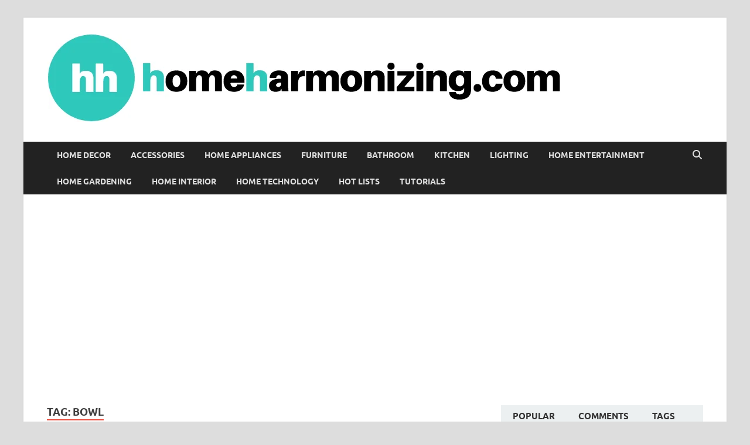

--- FILE ---
content_type: text/html; charset=UTF-8
request_url: https://homeharmonizing.com/tag/bowl/
body_size: 26463
content:
<!DOCTYPE html><html lang="en-US"><head><script data-no-optimize="1">var litespeed_docref=sessionStorage.getItem("litespeed_docref");litespeed_docref&&(Object.defineProperty(document,"referrer",{get:function(){return litespeed_docref}}),sessionStorage.removeItem("litespeed_docref"));</script> <meta charset="UTF-8"><meta name="viewport" content="width=device-width, initial-scale=1"><link rel="profile" href="http://gmpg.org/xfn/11"><meta name='robots' content='index, follow, max-image-preview:large, max-snippet:-1, max-video-preview:-1' /><style>img:is([sizes="auto" i], [sizes^="auto," i]) { contain-intrinsic-size: 3000px 1500px }</style> <script data-cfasync="false" data-pagespeed-no-defer>var gtm4wp_datalayer_name = "dataLayer";
	var dataLayer = dataLayer || [];</script> <title>bowl Archives - Home Harmonizing</title><link rel="canonical" href="https://homeharmonizing.com/tag/bowl/" /> <script type="application/ld+json" class="yoast-schema-graph">{"@context":"https://schema.org","@graph":[{"@type":"CollectionPage","@id":"https://homeharmonizing.com/tag/bowl/","url":"https://homeharmonizing.com/tag/bowl/","name":"bowl Archives - Home Harmonizing","isPartOf":{"@id":"https://homeharmonizing.com/#website"},"primaryImageOfPage":{"@id":"https://homeharmonizing.com/tag/bowl/#primaryimage"},"image":{"@id":"https://homeharmonizing.com/tag/bowl/#primaryimage"},"thumbnailUrl":"https://homeharmonizing.com/wp-content/uploads/2014/03/Tilt-fruit-bowl-by-Joseph-Begley_1.jpg","breadcrumb":{"@id":"https://homeharmonizing.com/tag/bowl/#breadcrumb"},"inLanguage":"en-US"},{"@type":"ImageObject","inLanguage":"en-US","@id":"https://homeharmonizing.com/tag/bowl/#primaryimage","url":"https://homeharmonizing.com/wp-content/uploads/2014/03/Tilt-fruit-bowl-by-Joseph-Begley_1.jpg","contentUrl":"https://homeharmonizing.com/wp-content/uploads/2014/03/Tilt-fruit-bowl-by-Joseph-Begley_1.jpg","width":655,"height":491},{"@type":"BreadcrumbList","@id":"https://homeharmonizing.com/tag/bowl/#breadcrumb","itemListElement":[{"@type":"ListItem","position":1,"name":"Home","item":"https://homeharmonizing.com/"},{"@type":"ListItem","position":2,"name":"bowl"}]},{"@type":"WebSite","@id":"https://homeharmonizing.com/#website","url":"https://homeharmonizing.com/","name":"Home Harmonizing","description":"","publisher":{"@id":"https://homeharmonizing.com/#organization"},"potentialAction":[{"@type":"SearchAction","target":{"@type":"EntryPoint","urlTemplate":"https://homeharmonizing.com/?s={search_term_string}"},"query-input":{"@type":"PropertyValueSpecification","valueRequired":true,"valueName":"search_term_string"}}],"inLanguage":"en-US"},{"@type":"Organization","@id":"https://homeharmonizing.com/#organization","name":"Home Harmonizing","url":"https://homeharmonizing.com/","logo":{"@type":"ImageObject","inLanguage":"en-US","@id":"https://homeharmonizing.com/#/schema/logo/image/","url":"http://homeharmonizing.com/wp-content/uploads/2018/03/homeharmonizing_logo.png","contentUrl":"http://homeharmonizing.com/wp-content/uploads/2018/03/homeharmonizing_logo.png","width":899,"height":159,"caption":"Home Harmonizing"},"image":{"@id":"https://homeharmonizing.com/#/schema/logo/image/"},"sameAs":["https://www.facebook.com/HomeHarmonizing/"]}]}</script> <link rel='dns-prefetch' href='//widgetlogic.org' /><link rel="alternate" type="application/rss+xml" title="Home Harmonizing &raquo; Feed" href="https://homeharmonizing.com/feed/" /><link rel="alternate" type="application/rss+xml" title="Home Harmonizing &raquo; Comments Feed" href="https://homeharmonizing.com/comments/feed/" /><link rel="alternate" type="application/rss+xml" title="Home Harmonizing &raquo; bowl Tag Feed" href="https://homeharmonizing.com/tag/bowl/feed/" /><link data-optimized="2" rel="stylesheet" href="https://homeharmonizing.com/wp-content/litespeed/css/f4210aed87938f5f4d06fffa3853a4f3.css?ver=b7281" /><style id='wp-block-library-theme-inline-css' type='text/css'>.wp-block-audio :where(figcaption){color:#555;font-size:13px;text-align:center}.is-dark-theme .wp-block-audio :where(figcaption){color:#ffffffa6}.wp-block-audio{margin:0 0 1em}.wp-block-code{border:1px solid #ccc;border-radius:4px;font-family:Menlo,Consolas,monaco,monospace;padding:.8em 1em}.wp-block-embed :where(figcaption){color:#555;font-size:13px;text-align:center}.is-dark-theme .wp-block-embed :where(figcaption){color:#ffffffa6}.wp-block-embed{margin:0 0 1em}.blocks-gallery-caption{color:#555;font-size:13px;text-align:center}.is-dark-theme .blocks-gallery-caption{color:#ffffffa6}:root :where(.wp-block-image figcaption){color:#555;font-size:13px;text-align:center}.is-dark-theme :root :where(.wp-block-image figcaption){color:#ffffffa6}.wp-block-image{margin:0 0 1em}.wp-block-pullquote{border-bottom:4px solid;border-top:4px solid;color:currentColor;margin-bottom:1.75em}.wp-block-pullquote cite,.wp-block-pullquote footer,.wp-block-pullquote__citation{color:currentColor;font-size:.8125em;font-style:normal;text-transform:uppercase}.wp-block-quote{border-left:.25em solid;margin:0 0 1.75em;padding-left:1em}.wp-block-quote cite,.wp-block-quote footer{color:currentColor;font-size:.8125em;font-style:normal;position:relative}.wp-block-quote:where(.has-text-align-right){border-left:none;border-right:.25em solid;padding-left:0;padding-right:1em}.wp-block-quote:where(.has-text-align-center){border:none;padding-left:0}.wp-block-quote.is-large,.wp-block-quote.is-style-large,.wp-block-quote:where(.is-style-plain){border:none}.wp-block-search .wp-block-search__label{font-weight:700}.wp-block-search__button{border:1px solid #ccc;padding:.375em .625em}:where(.wp-block-group.has-background){padding:1.25em 2.375em}.wp-block-separator.has-css-opacity{opacity:.4}.wp-block-separator{border:none;border-bottom:2px solid;margin-left:auto;margin-right:auto}.wp-block-separator.has-alpha-channel-opacity{opacity:1}.wp-block-separator:not(.is-style-wide):not(.is-style-dots){width:100px}.wp-block-separator.has-background:not(.is-style-dots){border-bottom:none;height:1px}.wp-block-separator.has-background:not(.is-style-wide):not(.is-style-dots){height:2px}.wp-block-table{margin:0 0 1em}.wp-block-table td,.wp-block-table th{word-break:normal}.wp-block-table :where(figcaption){color:#555;font-size:13px;text-align:center}.is-dark-theme .wp-block-table :where(figcaption){color:#ffffffa6}.wp-block-video :where(figcaption){color:#555;font-size:13px;text-align:center}.is-dark-theme .wp-block-video :where(figcaption){color:#ffffffa6}.wp-block-video{margin:0 0 1em}:root :where(.wp-block-template-part.has-background){margin-bottom:0;margin-top:0;padding:1.25em 2.375em}</style><style id='classic-theme-styles-inline-css' type='text/css'>/*! This file is auto-generated */
.wp-block-button__link{color:#fff;background-color:#32373c;border-radius:9999px;box-shadow:none;text-decoration:none;padding:calc(.667em + 2px) calc(1.333em + 2px);font-size:1.125em}.wp-block-file__button{background:#32373c;color:#fff;text-decoration:none}</style><style id='global-styles-inline-css' type='text/css'>:root{--wp--preset--aspect-ratio--square: 1;--wp--preset--aspect-ratio--4-3: 4/3;--wp--preset--aspect-ratio--3-4: 3/4;--wp--preset--aspect-ratio--3-2: 3/2;--wp--preset--aspect-ratio--2-3: 2/3;--wp--preset--aspect-ratio--16-9: 16/9;--wp--preset--aspect-ratio--9-16: 9/16;--wp--preset--color--black: #000000;--wp--preset--color--cyan-bluish-gray: #abb8c3;--wp--preset--color--white: #ffffff;--wp--preset--color--pale-pink: #f78da7;--wp--preset--color--vivid-red: #cf2e2e;--wp--preset--color--luminous-vivid-orange: #ff6900;--wp--preset--color--luminous-vivid-amber: #fcb900;--wp--preset--color--light-green-cyan: #7bdcb5;--wp--preset--color--vivid-green-cyan: #00d084;--wp--preset--color--pale-cyan-blue: #8ed1fc;--wp--preset--color--vivid-cyan-blue: #0693e3;--wp--preset--color--vivid-purple: #9b51e0;--wp--preset--gradient--vivid-cyan-blue-to-vivid-purple: linear-gradient(135deg,rgba(6,147,227,1) 0%,rgb(155,81,224) 100%);--wp--preset--gradient--light-green-cyan-to-vivid-green-cyan: linear-gradient(135deg,rgb(122,220,180) 0%,rgb(0,208,130) 100%);--wp--preset--gradient--luminous-vivid-amber-to-luminous-vivid-orange: linear-gradient(135deg,rgba(252,185,0,1) 0%,rgba(255,105,0,1) 100%);--wp--preset--gradient--luminous-vivid-orange-to-vivid-red: linear-gradient(135deg,rgba(255,105,0,1) 0%,rgb(207,46,46) 100%);--wp--preset--gradient--very-light-gray-to-cyan-bluish-gray: linear-gradient(135deg,rgb(238,238,238) 0%,rgb(169,184,195) 100%);--wp--preset--gradient--cool-to-warm-spectrum: linear-gradient(135deg,rgb(74,234,220) 0%,rgb(151,120,209) 20%,rgb(207,42,186) 40%,rgb(238,44,130) 60%,rgb(251,105,98) 80%,rgb(254,248,76) 100%);--wp--preset--gradient--blush-light-purple: linear-gradient(135deg,rgb(255,206,236) 0%,rgb(152,150,240) 100%);--wp--preset--gradient--blush-bordeaux: linear-gradient(135deg,rgb(254,205,165) 0%,rgb(254,45,45) 50%,rgb(107,0,62) 100%);--wp--preset--gradient--luminous-dusk: linear-gradient(135deg,rgb(255,203,112) 0%,rgb(199,81,192) 50%,rgb(65,88,208) 100%);--wp--preset--gradient--pale-ocean: linear-gradient(135deg,rgb(255,245,203) 0%,rgb(182,227,212) 50%,rgb(51,167,181) 100%);--wp--preset--gradient--electric-grass: linear-gradient(135deg,rgb(202,248,128) 0%,rgb(113,206,126) 100%);--wp--preset--gradient--midnight: linear-gradient(135deg,rgb(2,3,129) 0%,rgb(40,116,252) 100%);--wp--preset--font-size--small: 13px;--wp--preset--font-size--medium: 20px;--wp--preset--font-size--large: 36px;--wp--preset--font-size--x-large: 42px;--wp--preset--spacing--20: 0.44rem;--wp--preset--spacing--30: 0.67rem;--wp--preset--spacing--40: 1rem;--wp--preset--spacing--50: 1.5rem;--wp--preset--spacing--60: 2.25rem;--wp--preset--spacing--70: 3.38rem;--wp--preset--spacing--80: 5.06rem;--wp--preset--shadow--natural: 6px 6px 9px rgba(0, 0, 0, 0.2);--wp--preset--shadow--deep: 12px 12px 50px rgba(0, 0, 0, 0.4);--wp--preset--shadow--sharp: 6px 6px 0px rgba(0, 0, 0, 0.2);--wp--preset--shadow--outlined: 6px 6px 0px -3px rgba(255, 255, 255, 1), 6px 6px rgba(0, 0, 0, 1);--wp--preset--shadow--crisp: 6px 6px 0px rgba(0, 0, 0, 1);}:where(.is-layout-flex){gap: 0.5em;}:where(.is-layout-grid){gap: 0.5em;}body .is-layout-flex{display: flex;}.is-layout-flex{flex-wrap: wrap;align-items: center;}.is-layout-flex > :is(*, div){margin: 0;}body .is-layout-grid{display: grid;}.is-layout-grid > :is(*, div){margin: 0;}:where(.wp-block-columns.is-layout-flex){gap: 2em;}:where(.wp-block-columns.is-layout-grid){gap: 2em;}:where(.wp-block-post-template.is-layout-flex){gap: 1.25em;}:where(.wp-block-post-template.is-layout-grid){gap: 1.25em;}.has-black-color{color: var(--wp--preset--color--black) !important;}.has-cyan-bluish-gray-color{color: var(--wp--preset--color--cyan-bluish-gray) !important;}.has-white-color{color: var(--wp--preset--color--white) !important;}.has-pale-pink-color{color: var(--wp--preset--color--pale-pink) !important;}.has-vivid-red-color{color: var(--wp--preset--color--vivid-red) !important;}.has-luminous-vivid-orange-color{color: var(--wp--preset--color--luminous-vivid-orange) !important;}.has-luminous-vivid-amber-color{color: var(--wp--preset--color--luminous-vivid-amber) !important;}.has-light-green-cyan-color{color: var(--wp--preset--color--light-green-cyan) !important;}.has-vivid-green-cyan-color{color: var(--wp--preset--color--vivid-green-cyan) !important;}.has-pale-cyan-blue-color{color: var(--wp--preset--color--pale-cyan-blue) !important;}.has-vivid-cyan-blue-color{color: var(--wp--preset--color--vivid-cyan-blue) !important;}.has-vivid-purple-color{color: var(--wp--preset--color--vivid-purple) !important;}.has-black-background-color{background-color: var(--wp--preset--color--black) !important;}.has-cyan-bluish-gray-background-color{background-color: var(--wp--preset--color--cyan-bluish-gray) !important;}.has-white-background-color{background-color: var(--wp--preset--color--white) !important;}.has-pale-pink-background-color{background-color: var(--wp--preset--color--pale-pink) !important;}.has-vivid-red-background-color{background-color: var(--wp--preset--color--vivid-red) !important;}.has-luminous-vivid-orange-background-color{background-color: var(--wp--preset--color--luminous-vivid-orange) !important;}.has-luminous-vivid-amber-background-color{background-color: var(--wp--preset--color--luminous-vivid-amber) !important;}.has-light-green-cyan-background-color{background-color: var(--wp--preset--color--light-green-cyan) !important;}.has-vivid-green-cyan-background-color{background-color: var(--wp--preset--color--vivid-green-cyan) !important;}.has-pale-cyan-blue-background-color{background-color: var(--wp--preset--color--pale-cyan-blue) !important;}.has-vivid-cyan-blue-background-color{background-color: var(--wp--preset--color--vivid-cyan-blue) !important;}.has-vivid-purple-background-color{background-color: var(--wp--preset--color--vivid-purple) !important;}.has-black-border-color{border-color: var(--wp--preset--color--black) !important;}.has-cyan-bluish-gray-border-color{border-color: var(--wp--preset--color--cyan-bluish-gray) !important;}.has-white-border-color{border-color: var(--wp--preset--color--white) !important;}.has-pale-pink-border-color{border-color: var(--wp--preset--color--pale-pink) !important;}.has-vivid-red-border-color{border-color: var(--wp--preset--color--vivid-red) !important;}.has-luminous-vivid-orange-border-color{border-color: var(--wp--preset--color--luminous-vivid-orange) !important;}.has-luminous-vivid-amber-border-color{border-color: var(--wp--preset--color--luminous-vivid-amber) !important;}.has-light-green-cyan-border-color{border-color: var(--wp--preset--color--light-green-cyan) !important;}.has-vivid-green-cyan-border-color{border-color: var(--wp--preset--color--vivid-green-cyan) !important;}.has-pale-cyan-blue-border-color{border-color: var(--wp--preset--color--pale-cyan-blue) !important;}.has-vivid-cyan-blue-border-color{border-color: var(--wp--preset--color--vivid-cyan-blue) !important;}.has-vivid-purple-border-color{border-color: var(--wp--preset--color--vivid-purple) !important;}.has-vivid-cyan-blue-to-vivid-purple-gradient-background{background: var(--wp--preset--gradient--vivid-cyan-blue-to-vivid-purple) !important;}.has-light-green-cyan-to-vivid-green-cyan-gradient-background{background: var(--wp--preset--gradient--light-green-cyan-to-vivid-green-cyan) !important;}.has-luminous-vivid-amber-to-luminous-vivid-orange-gradient-background{background: var(--wp--preset--gradient--luminous-vivid-amber-to-luminous-vivid-orange) !important;}.has-luminous-vivid-orange-to-vivid-red-gradient-background{background: var(--wp--preset--gradient--luminous-vivid-orange-to-vivid-red) !important;}.has-very-light-gray-to-cyan-bluish-gray-gradient-background{background: var(--wp--preset--gradient--very-light-gray-to-cyan-bluish-gray) !important;}.has-cool-to-warm-spectrum-gradient-background{background: var(--wp--preset--gradient--cool-to-warm-spectrum) !important;}.has-blush-light-purple-gradient-background{background: var(--wp--preset--gradient--blush-light-purple) !important;}.has-blush-bordeaux-gradient-background{background: var(--wp--preset--gradient--blush-bordeaux) !important;}.has-luminous-dusk-gradient-background{background: var(--wp--preset--gradient--luminous-dusk) !important;}.has-pale-ocean-gradient-background{background: var(--wp--preset--gradient--pale-ocean) !important;}.has-electric-grass-gradient-background{background: var(--wp--preset--gradient--electric-grass) !important;}.has-midnight-gradient-background{background: var(--wp--preset--gradient--midnight) !important;}.has-small-font-size{font-size: var(--wp--preset--font-size--small) !important;}.has-medium-font-size{font-size: var(--wp--preset--font-size--medium) !important;}.has-large-font-size{font-size: var(--wp--preset--font-size--large) !important;}.has-x-large-font-size{font-size: var(--wp--preset--font-size--x-large) !important;}
:where(.wp-block-post-template.is-layout-flex){gap: 1.25em;}:where(.wp-block-post-template.is-layout-grid){gap: 1.25em;}
:where(.wp-block-columns.is-layout-flex){gap: 2em;}:where(.wp-block-columns.is-layout-grid){gap: 2em;}
:root :where(.wp-block-pullquote){font-size: 1.5em;line-height: 1.6;}</style> <script type="litespeed/javascript" data-src="https://homeharmonizing.com/wp-includes/js/jquery/jquery.min.js" id="jquery-core-js"></script> <link rel="https://api.w.org/" href="https://homeharmonizing.com/wp-json/" /><link rel="alternate" title="JSON" type="application/json" href="https://homeharmonizing.com/wp-json/wp/v2/tags/84" /><link rel="EditURI" type="application/rsd+xml" title="RSD" href="https://homeharmonizing.com/xmlrpc.php?rsd" /><meta name="generator" content="WordPress 6.7.4" /> <script data-cfasync="false" data-pagespeed-no-defer>var dataLayer_content = {"pagePostType":"post","pagePostType2":"tag-post"};
	dataLayer.push( dataLayer_content );</script> <script data-cfasync="false" data-pagespeed-no-defer>(function(w,d,s,l,i){w[l]=w[l]||[];w[l].push({'gtm.start':
new Date().getTime(),event:'gtm.js'});var f=d.getElementsByTagName(s)[0],
j=d.createElement(s),dl=l!='dataLayer'?'&l='+l:'';j.async=true;j.src=
'//www.googletagmanager.com/gtm.js?id='+i+dl;f.parentNode.insertBefore(j,f);
})(window,document,'script','dataLayer','GTM-P8R5VDD');</script> <link rel="apple-touch-icon" sizes="180x180" href="/wp-content/uploads/fbrfg/apple-touch-icon.png?v=dLmY3lkG26"><link rel="icon" type="image/png" sizes="32x32" href="/wp-content/uploads/fbrfg/favicon-32x32.png?v=dLmY3lkG26"><link rel="icon" type="image/png" sizes="16x16" href="/wp-content/uploads/fbrfg/favicon-16x16.png?v=dLmY3lkG26"><link rel="manifest" href="/wp-content/uploads/fbrfg/site.webmanifest?v=dLmY3lkG26"><link rel="mask-icon" href="/wp-content/uploads/fbrfg/safari-pinned-tab.svg?v=dLmY3lkG26" color="#5bbad5"><link rel="shortcut icon" href="/wp-content/uploads/fbrfg/favicon.ico?v=dLmY3lkG26"><meta name="msapplication-TileColor" content="#da532c"><meta name="msapplication-config" content="/wp-content/uploads/fbrfg/browserconfig.xml?v=dLmY3lkG26"><meta name="theme-color" content="#ffffff"><style type="text/css">button,
			input[type="button"],
			input[type="reset"],
			input[type="submit"] {
				background: #E74C3C;
			}

            .th-readmore {
                background: #E74C3C;
            }           

            a:hover {
                color: #E74C3C;
            } 

            .main-navigation a:hover {
                background-color: #E74C3C;
            }

            .main-navigation .current_page_item > a,
            .main-navigation .current-menu-item > a,
            .main-navigation .current_page_ancestor > a,
            .main-navigation .current-menu-ancestor > a {
                background-color: #E74C3C;
            }

            #main-nav-button:hover {
                background-color: #E74C3C;
            }

            .post-navigation .post-title:hover {
                color: #E74C3C;
            }

            .top-navigation a:hover {
                color: #E74C3C;
            }

            .top-navigation ul ul a:hover {
                background: #E74C3C;
            }

            #top-nav-button:hover {
                color: #E74C3C;
            }

            .responsive-mainnav li a:hover,
            .responsive-topnav li a:hover {
                background: #E74C3C;
            }

            #hm-search-form .search-form .search-submit {
                background-color: #E74C3C;
            }

            .nav-links .current {
                background: #E74C3C;
            }

            .is-style-hitmag-widget-title,
            .elementor-widget-container h5,
            .widgettitle,
            .widget-title {
                border-bottom: 2px solid #E74C3C;
            }

            .footer-widget-title {
                border-bottom: 2px solid #E74C3C;
            }

            .widget-area a:hover {
                color: #E74C3C;
            }

            .footer-widget-area .widget a:hover {
                color: #E74C3C;
            }

            .site-info a:hover {
                color: #E74C3C;
            }

            .wp-block-search .wp-block-search__button,
            .search-form .search-submit {
                background: #E74C3C;
            }

            .hmb-entry-title a:hover {
                color: #E74C3C;
            }

            .hmb-entry-meta a:hover,
            .hms-meta a:hover {
                color: #E74C3C;
            }

            .hms-title a:hover {
                color: #E74C3C;
            }

            .hmw-grid-post .post-title a:hover {
                color: #E74C3C;
            }

            .footer-widget-area .hmw-grid-post .post-title a:hover,
            .footer-widget-area .hmb-entry-title a:hover,
            .footer-widget-area .hms-title a:hover {
                color: #E74C3C;
            }

            .hm-tabs-wdt .ui-state-active {
                border-bottom: 2px solid #E74C3C;
            }

            a.hm-viewall {
                background: #E74C3C;
            }

            #hitmag-tags a,
            .widget_tag_cloud .tagcloud a {
                background: #E74C3C;
            }

            .site-title a {
                color: #E74C3C;
            }

            .hitmag-post .entry-title a:hover {
                color: #E74C3C;
            }

            .hitmag-post .entry-meta a:hover {
                color: #E74C3C;
            }

            .cat-links a {
                color: #E74C3C;
            }

            .hitmag-single .entry-meta a:hover {
                color: #E74C3C;
            }

            .hitmag-single .author a:hover {
                color: #E74C3C;
            }

            .hm-author-content .author-posts-link {
                color: #E74C3C;
            }

            .hm-tags-links a:hover {
                background: #E74C3C;
            }

            .hm-tagged {
                background: #E74C3C;
            }

            .hm-edit-link a.post-edit-link {
                background: #E74C3C;
            }

            .arc-page-title {
                border-bottom: 2px solid #E74C3C;
            }

            .srch-page-title {
                border-bottom: 2px solid #E74C3C;
            }

            .hm-slider-details .cat-links {
                background: #E74C3C;
            }

            .hm-rel-post .post-title a:hover {
                color: #E74C3C;
            }

            .comment-author a {
                color: #E74C3C;
            }

            .comment-metadata a:hover,
            .comment-metadata a:focus,
            .pingback .comment-edit-link:hover,
            .pingback .comment-edit-link:focus {
                color: #E74C3C;
            }

            .comment-reply-link:hover,
            .comment-reply-link:focus {
                background: #E74C3C;
            }

            .required {
                color: #E74C3C;
            }

            blockquote {
                border-left: 3px solid #E74C3C;
            }

            .comment-reply-title small a:before {
                color: #E74C3C;
            }
            
            .woocommerce ul.products li.product h3:hover,
            .woocommerce-widget-area ul li a:hover,
            .woocommerce-loop-product__title:hover {
                color: #E74C3C;
            }

            .woocommerce-product-search input[type="submit"],
            .woocommerce #respond input#submit, 
            .woocommerce a.button, 
            .woocommerce button.button, 
            .woocommerce input.button,
            .woocommerce nav.woocommerce-pagination ul li a:focus,
            .woocommerce nav.woocommerce-pagination ul li a:hover,
            .woocommerce nav.woocommerce-pagination ul li span.current,
            .woocommerce span.onsale,
            .woocommerce-widget-area .widget-title,
            .woocommerce #respond input#submit.alt,
            .woocommerce a.button.alt,
            .woocommerce button.button.alt,
            .woocommerce input.button.alt {
                background: #E74C3C;
            }
            
            .wp-block-quote,
            .wp-block-quote:not(.is-large):not(.is-style-large) {
                border-left: 3px solid #E74C3C;
            }</style><style type="text/css">.site-title a,
		.site-description {
			position: absolute;
			clip: rect(1px, 1px, 1px, 1px);
		}</style><style type="text/css" id="wp-custom-css">/* Hide the Google reCAPTCHA badge, but note this requires a link to the Google T&C's to be added
  to contact forms. See https://developers.google.com/recaptcha/docs/faq for details. */
  .grecaptcha-badge { display: none; }
  .custom-recaptcha3-terms { font-size:12px; }</style><style id="kirki-inline-styles"></style></head><body class="archive tag tag-bowl tag-84 wp-custom-logo wp-embed-responsive group-blog hfeed th-right-sidebar"><div id="page" class="site hitmag-wrapper">
<a class="skip-link screen-reader-text" href="#content">Skip to content</a><header id="masthead" class="site-header" role="banner"><div class="header-main-area "><div class="hm-container"><div class="site-branding"><div class="site-branding-content"><div class="hm-logo">
<a href="https://homeharmonizing.com/" class="custom-logo-link" rel="home"><img data-lazyloaded="1" src="[data-uri]" width="878" height="150" data-src="https://homeharmonizing.com/wp-content/uploads/2018/03/cropped-homeharmonizing_logo-2.png" class="custom-logo" alt="Home Harmonizing" decoding="async" fetchpriority="high" data-srcset="https://homeharmonizing.com/wp-content/uploads/2018/03/cropped-homeharmonizing_logo-2.png 878w, https://homeharmonizing.com/wp-content/uploads/2018/03/cropped-homeharmonizing_logo-2-300x51.png 300w, https://homeharmonizing.com/wp-content/uploads/2018/03/cropped-homeharmonizing_logo-2-768x131.png 768w, https://homeharmonizing.com/wp-content/uploads/2018/03/cropped-homeharmonizing_logo-2-700x120.png 700w" data-sizes="(max-width: 878px) 100vw, 878px" /></a></div><div class="hm-site-title"><p class="site-title"><a href="https://homeharmonizing.com/" rel="home">Home Harmonizing</a></p></div></div></div></div></div><div class="hm-nav-container"><nav id="site-navigation" class="main-navigation" role="navigation"><div class="hm-container"><div class="menu-unnamed-container"><ul id="primary-menu" class="menu"><li id="menu-item-3882" class="menu-item menu-item-type-taxonomy menu-item-object-category menu-item-3882"><a href="https://homeharmonizing.com/category/home-decor/">Home Decor</a></li><li id="menu-item-11307" class="menu-item menu-item-type-taxonomy menu-item-object-category menu-item-11307"><a href="https://homeharmonizing.com/category/accessories/">Accessories</a></li><li id="menu-item-3881" class="menu-item menu-item-type-taxonomy menu-item-object-category menu-item-3881"><a href="https://homeharmonizing.com/category/home-appliances/">Home Appliances</a></li><li id="menu-item-3880" class="menu-item menu-item-type-taxonomy menu-item-object-category menu-item-3880"><a href="https://homeharmonizing.com/category/furniture/">Furniture</a></li><li id="menu-item-3879" class="menu-item menu-item-type-taxonomy menu-item-object-category menu-item-3879"><a href="https://homeharmonizing.com/category/bathroom/">Bathroom</a></li><li id="menu-item-3887" class="menu-item menu-item-type-taxonomy menu-item-object-category menu-item-3887"><a href="https://homeharmonizing.com/category/kitchen/">Kitchen</a></li><li id="menu-item-3888" class="menu-item menu-item-type-taxonomy menu-item-object-category menu-item-3888"><a href="https://homeharmonizing.com/category/lightning/">Lighting</a></li><li id="menu-item-21971" class="menu-item menu-item-type-taxonomy menu-item-object-category menu-item-21971"><a href="https://homeharmonizing.com/category/home-entertainment/">Home Entertainment</a></li><li id="menu-item-21972" class="menu-item menu-item-type-taxonomy menu-item-object-category menu-item-21972"><a href="https://homeharmonizing.com/category/home-gardening/">Home Gardening</a></li><li id="menu-item-21973" class="menu-item menu-item-type-taxonomy menu-item-object-category menu-item-21973"><a href="https://homeharmonizing.com/category/home-interior/">Home Interior</a></li><li id="menu-item-21974" class="menu-item menu-item-type-taxonomy menu-item-object-category menu-item-21974"><a href="https://homeharmonizing.com/category/home-technology/">Home Technology</a></li><li id="menu-item-21969" class="menu-item menu-item-type-taxonomy menu-item-object-category menu-item-21969"><a href="https://homeharmonizing.com/category/hot-lists/">Hot Lists</a></li><li id="menu-item-21970" class="menu-item menu-item-type-taxonomy menu-item-object-category menu-item-21970"><a href="https://homeharmonizing.com/category/tutorials/">Tutorials</a></li></ul></div>
<button class="hm-search-button-icon" aria-label="Open search"></button><div class="hm-search-box-container"><div class="hm-search-box"><form role="search" method="get" class="search-form" action="https://homeharmonizing.com/">
<label>
<span class="screen-reader-text">Search for:</span>
<input type="search" class="search-field" placeholder="Search &hellip;" value="" name="s" />
</label>
<input type="submit" class="search-submit" value="Search" /></form></div></div></div></nav><div class="hm-nwrap">
<a href="#" class="navbutton" id="main-nav-button">
<span class="main-nav-btn-lbl">Main Menu</span>				</a></div><div class="responsive-mainnav"></div></div></header><div id="content" class="site-content"><div class="hm-container"><div id="primary" class="content-area"><main id="main" class="site-main" role="main"><header class="page-header"><h1 class="page-title arc-page-title">Tag: <span>bowl</span></h1></header><div class="posts-wrap th-grid-2"><article id="post-11046" class="hitmag-post post-11046 post type-post status-publish format-standard has-post-thumbnail hentry category-kitchen tag-bowl tag-crockery">
<a href="https://homeharmonizing.com/the-geometry-based-tilt-fruit-bowl-inevitably-adjusts-itself/" title="The geometry-based Tilt fruit bowl inevitably adjusts itself"><div class="archive-thumb">
<img data-lazyloaded="1" src="[data-uri]" width="287" height="215" data-src="https://homeharmonizing.com/wp-content/uploads/2014/03/Tilt-fruit-bowl-by-Joseph-Begley_1.jpg" class="attachment-hitmag-grid size-hitmag-grid wp-post-image" alt="" decoding="async" data-srcset="https://homeharmonizing.com/wp-content/uploads/2014/03/Tilt-fruit-bowl-by-Joseph-Begley_1.jpg 655w, https://homeharmonizing.com/wp-content/uploads/2014/03/Tilt-fruit-bowl-by-Joseph-Begley_1-300x225.jpg 300w" data-sizes="(max-width: 287px) 100vw, 287px" /></div>
</a><div class="archive-content"><header class="entry-header"><div class="cat-links"><a href="https://homeharmonizing.com/category/kitchen/" rel="category tag">Kitchen</a></div><h3 class="entry-title"><a href="https://homeharmonizing.com/the-geometry-based-tilt-fruit-bowl-inevitably-adjusts-itself/" rel="bookmark">The geometry-based Tilt fruit bowl inevitably adjusts itself</a></h3><div class="entry-meta"></div></header><div class="entry-summary"><p>Pure geometry fuses with the essence of wonderment to coalesce into the utterly fascinating Tilt, a pewter fruit bowl crafted by Joseph Begley. Almost looking like a halved geodesic dome from the conceptual designs of the great Buckminster Fuller, the conspicuous &#8217;tilt&#8217; of the vessel&#8217;s axis alludes to its remarkably &hellip;</p></div></div></article><article id="post-4490" class="hitmag-post post-4490 post type-post status-publish format-standard has-post-thumbnail hentry category-accessories category-kitchen tag-bowl tag-organic">
<a href="https://homeharmonizing.com/yolanda-herraizs-fruves-poses-as-a-natural-solution-for-preserving-fruits-and-vegetables/" title="Yolanda Herraiz&#8217;s Fruves poses as a natural solution for preserving fruits and vegetables"><div class="archive-thumb">
<img data-lazyloaded="1" src="[data-uri]" width="289" height="215" data-src="https://homeharmonizing.com/wp-content/uploads/2013/04/Fruves-by-Yolanda-Herraiz_6.jpg" class="attachment-hitmag-grid size-hitmag-grid wp-post-image" alt="" decoding="async" data-srcset="https://homeharmonizing.com/wp-content/uploads/2013/04/Fruves-by-Yolanda-Herraiz_6.jpg 600w, https://homeharmonizing.com/wp-content/uploads/2013/04/Fruves-by-Yolanda-Herraiz_6-300x224.jpg 300w" data-sizes="(max-width: 289px) 100vw, 289px" /></div>
</a><div class="archive-content"><header class="entry-header"><div class="cat-links"><a href="https://homeharmonizing.com/category/accessories/" rel="category tag">Accessories</a> / <a href="https://homeharmonizing.com/category/kitchen/" rel="category tag">Kitchen</a></div><h3 class="entry-title"><a href="https://homeharmonizing.com/yolanda-herraizs-fruves-poses-as-a-natural-solution-for-preserving-fruits-and-vegetables/" rel="bookmark">Yolanda Herraiz&#8217;s Fruves poses as a natural solution for preserving fruits and vegetables</a></h3><div class="entry-meta"></div></header><div class="entry-summary"><p>Many of us may have the wrong notion about the ripening process of fruits and vegetables, especially when they are kept in refrigerators. Well, in the strictly physical sense, refrigeration does help in ripening your fruits and veggies. However, in most cases, the process doesn&#8217;t involve &#8216;natural&#8217; ripening, which may &hellip;</p></div></div></article><article id="post-2482" class="hitmag-post post-2482 post type-post status-publish format-standard has-post-thumbnail hentry category-home-decor tag-bowl tag-interior-design tag-organic">
<a href="https://homeharmonizing.com/makom-a-ceramic-bowl-that-remarkably-replicates-topography/" title="Makom: A ceramic bowl that remarkably replicates topography"><div class="archive-thumb">
<img data-lazyloaded="1" src="[data-uri]" width="252" height="215" data-src="https://homeharmonizing.com/wp-content/uploads/2012/12/Makom-ceramic-bowl.jpg" class="attachment-hitmag-grid size-hitmag-grid wp-post-image" alt="Makom ceramic bowl" decoding="async" data-srcset="https://homeharmonizing.com/wp-content/uploads/2012/12/Makom-ceramic-bowl.jpg 600w, https://homeharmonizing.com/wp-content/uploads/2012/12/Makom-ceramic-bowl-300x256.jpg 300w" data-sizes="(max-width: 252px) 100vw, 252px" /></div>
</a><div class="archive-content"><header class="entry-header"><div class="cat-links"><a href="https://homeharmonizing.com/category/home-decor/" rel="category tag">Home Decor</a></div><h3 class="entry-title"><a href="https://homeharmonizing.com/makom-a-ceramic-bowl-that-remarkably-replicates-topography/" rel="bookmark">Makom: A ceramic bowl that remarkably replicates topography</a></h3><div class="entry-meta"></div></header><div class="entry-summary"><p>Over the space of few months, we have seen quite a few interesting designs including chair conceptions crafted from shotgun bullets or even personalized shelters mimicking female womb. However, this time we come across the &#8216;Makom&#8217;, a ceramic bowl whose form is fascinatingly influenced by the topographical bearing of a steep landscape.</p></div></div></article><article id="post-428" class="hitmag-post post-428 post type-post status-publish format-standard has-post-thumbnail hentry category-home-appliances tag-bowl tag-interior-design">
<a href="https://homeharmonizing.com/magic-tray-by-ryan-jongwoo-choi-uses-law-of-gravity-to-keep-our-crockery-safe-while-serving/" title="Magic Tray by Ryan Jongwoo Choi uses law of gravity to keep our crockery safe while serving"><div class="archive-thumb">
<img data-lazyloaded="1" src="[data-uri]" width="323" height="215" data-src="https://homeharmonizing.com/wp-content/uploads/2012/07/Magic-Tray-by-Ryan-Jongwoo-Choi_3.jpg" class="attachment-hitmag-grid size-hitmag-grid wp-post-image" alt="Magic Tray by Ryan Jongwoo Choi_1" decoding="async" loading="lazy" data-srcset="https://homeharmonizing.com/wp-content/uploads/2012/07/Magic-Tray-by-Ryan-Jongwoo-Choi_3.jpg 600w, https://homeharmonizing.com/wp-content/uploads/2012/07/Magic-Tray-by-Ryan-Jongwoo-Choi_3-300x200.jpg 300w" data-sizes="auto, (max-width: 323px) 100vw, 323px" /></div>
</a><div class="archive-content"><header class="entry-header"><div class="cat-links"><a href="https://homeharmonizing.com/category/home-appliances/" rel="category tag">Home Appliances</a></div><h3 class="entry-title"><a href="https://homeharmonizing.com/magic-tray-by-ryan-jongwoo-choi-uses-law-of-gravity-to-keep-our-crockery-safe-while-serving/" rel="bookmark">Magic Tray by Ryan Jongwoo Choi uses law of gravity to keep our crockery safe while serving</a></h3><div class="entry-meta"></div></header><div class="entry-summary"><p>This is very useful design introduced by Ryan Jongwoo Choi. Many times we have noticed mistakes due to nervousness while serving food in restaurant or any public gathering, which is embarrassing for everyone around witnessing the act. Well, this Magic Tray comes into our rescue with its logical concept to &hellip;</p></div></div></article><article id="post-180" class="hitmag-post post-180 post type-post status-publish format-standard has-post-thumbnail hentry category-home-appliances tag-bowl tag-crockery">
<a href="https://homeharmonizing.com/these-space-bowls-adds-imaginative-style-statement-in-your-life/" title="These Space Bowls adds imaginative style statement in your life"><div class="archive-thumb">
<img data-lazyloaded="1" src="[data-uri]" width="323" height="215" data-src="https://homeharmonizing.com/wp-content/uploads/2012/06/Space-bowls-by-Sebastian-Errazuriz.jpg" class="attachment-hitmag-grid size-hitmag-grid wp-post-image" alt="Space bowls by Sebastian Errazuriz" decoding="async" loading="lazy" data-srcset="https://homeharmonizing.com/wp-content/uploads/2012/06/Space-bowls-by-Sebastian-Errazuriz.jpg 600w, https://homeharmonizing.com/wp-content/uploads/2012/06/Space-bowls-by-Sebastian-Errazuriz-300x200.jpg 300w" data-sizes="auto, (max-width: 323px) 100vw, 323px" /></div>
</a><div class="archive-content"><header class="entry-header"><div class="cat-links"><a href="https://homeharmonizing.com/category/home-appliances/" rel="category tag">Home Appliances</a></div><h3 class="entry-title"><a href="https://homeharmonizing.com/these-space-bowls-adds-imaginative-style-statement-in-your-life/" rel="bookmark">These Space Bowls adds imaginative style statement in your life</a></h3><div class="entry-meta"></div></header><div class="entry-summary"><p>Sebastian Errazuriz has brought creative imagination into reality. How would you feel when you are served meal on these space bowls? This dinnerware inspired with moon’s look is unique and adds imaginative style statement in your day to day life.</p></div></div></article></div></main></div><aside id="secondary" class="widget-area" role="complementary"><section id="hitmag_tabbed_widget-5" class="widget widget_hitmag_tabbed_widget"><div class="hm-tabs-wdt"><ul class="hm-tab-nav"><li class="hm-tab"><a class="hm-tab-anchor" href="#hitmag-popular">Popular</a></li><li class="hm-tab"><a class="hm-tab-anchor" href="#hitmag-comments">Comments</a></li><li class="hm-tab"><a class="hm-tab-anchor" href="#hitmag-tags">Tags</a></li></ul><div class="tab-content"><div id="hitmag-popular"><div class="hms-post"><div class="hms-thumb">
<a href="https://homeharmonizing.com/10-simple-yet-awesome-home-inventions-to-make-your-daily-chores-easier/" title="10 simple yet awesome Home Inventions to make your daily chores easier"><img data-lazyloaded="1" src="[data-uri]" width="135" height="93" data-src="https://homeharmonizing.com/wp-content/uploads/2014/10/Home-Inventions-to-make-your-daily-chores-easier.jpg" class="attachment-hitmag-thumbnail size-hitmag-thumbnail wp-post-image" alt="" decoding="async" loading="lazy" data-srcset="https://homeharmonizing.com/wp-content/uploads/2014/10/Home-Inventions-to-make-your-daily-chores-easier.jpg 650w, https://homeharmonizing.com/wp-content/uploads/2014/10/Home-Inventions-to-make-your-daily-chores-easier-300x208.jpg 300w" data-sizes="auto, (max-width: 135px) 100vw, 135px" /></a></div><div class="hms-details"><h3 class="hms-title"><a href="https://homeharmonizing.com/10-simple-yet-awesome-home-inventions-to-make-your-daily-chores-easier/" rel="bookmark">10 simple yet awesome Home Inventions to make your daily chores easier</a></h3><p class="hms-meta"><time class="entry-date published" datetime="2014-10-29T15:47:58+01:00"></time><time class="updated" datetime="2014-10-29T16:30:57+01:00"></time></p></div></div><div class="hms-post"><div class="hms-thumb">
<a href="https://homeharmonizing.com/octagonal-jag-grill-bbq-table/" title="Octagonal Jag Grill BBQ Table!"><img data-lazyloaded="1" src="[data-uri]" width="135" height="90" data-src="https://homeharmonizing.com/wp-content/uploads/2014/05/Jag-Grill-BBQ-Table_4.jpg" class="attachment-hitmag-thumbnail size-hitmag-thumbnail wp-post-image" alt="" decoding="async" loading="lazy" data-srcset="https://homeharmonizing.com/wp-content/uploads/2014/05/Jag-Grill-BBQ-Table_4.jpg 600w, https://homeharmonizing.com/wp-content/uploads/2014/05/Jag-Grill-BBQ-Table_4-300x200.jpg 300w" data-sizes="auto, (max-width: 135px) 100vw, 135px" /></a></div><div class="hms-details"><h3 class="hms-title"><a href="https://homeharmonizing.com/octagonal-jag-grill-bbq-table/" rel="bookmark">Octagonal Jag Grill BBQ Table!</a></h3><p class="hms-meta"><time class="entry-date published" datetime="2014-05-13T13:13:59+02:00"></time><time class="updated" datetime="2020-04-18T11:51:53+02:00"></time></p></div></div><div class="hms-post"><div class="hms-thumb">
<a href="https://homeharmonizing.com/lift-a-height-adjustable-mechanism-that-combines-a-sink-and-shower/" title="LIFT &#8211; A height adjustable mechanism that combines a sink and shower"><img data-lazyloaded="1" src="[data-uri]" width="132" height="93" data-src="https://homeharmonizing.com/wp-content/uploads/2013/09/LIFT-that-combines-a-sink-and-shower-by-Marta-Szymkowiak_3.jpg" class="attachment-hitmag-thumbnail size-hitmag-thumbnail wp-post-image" alt="" decoding="async" loading="lazy" data-srcset="https://homeharmonizing.com/wp-content/uploads/2013/09/LIFT-that-combines-a-sink-and-shower-by-Marta-Szymkowiak_3.jpg 600w, https://homeharmonizing.com/wp-content/uploads/2013/09/LIFT-that-combines-a-sink-and-shower-by-Marta-Szymkowiak_3-300x212.jpg 300w" data-sizes="auto, (max-width: 132px) 100vw, 132px" /></a></div><div class="hms-details"><h3 class="hms-title"><a href="https://homeharmonizing.com/lift-a-height-adjustable-mechanism-that-combines-a-sink-and-shower/" rel="bookmark">LIFT &#8211; A height adjustable mechanism that combines a sink and shower</a></h3><p class="hms-meta"><time class="entry-date published" datetime="2013-09-17T20:57:37+02:00"></time><time class="updated" datetime="2019-11-25T22:33:06+01:00"></time></p></div></div><div class="hms-post"><div class="hms-thumb">
<a href="https://homeharmonizing.com/sleep-pod-an-advanced-sleeping-capsule-with-comfort-and-safety-features/" title="Sleep Pod &#8211; An advanced sleeping capsule with comfort and safety features"><img data-lazyloaded="1" src="[data-uri]" width="131" height="93" data-src="https://homeharmonizing.com/wp-content/uploads/2013/04/Sleep-Pod-by-Outbound-Studios_2.jpg" class="attachment-hitmag-thumbnail size-hitmag-thumbnail wp-post-image" alt="" decoding="async" loading="lazy" data-srcset="https://homeharmonizing.com/wp-content/uploads/2013/04/Sleep-Pod-by-Outbound-Studios_2.jpg 600w, https://homeharmonizing.com/wp-content/uploads/2013/04/Sleep-Pod-by-Outbound-Studios_2-300x213.jpg 300w" data-sizes="auto, (max-width: 131px) 100vw, 131px" /></a></div><div class="hms-details"><h3 class="hms-title"><a href="https://homeharmonizing.com/sleep-pod-an-advanced-sleeping-capsule-with-comfort-and-safety-features/" rel="bookmark">Sleep Pod &#8211; An advanced sleeping capsule with comfort and safety features</a></h3><p class="hms-meta"><time class="entry-date published" datetime="2013-04-12T17:10:12+02:00"></time><time class="updated" datetime="2019-11-22T15:42:02+01:00"></time></p></div></div><div class="hms-post"><div class="hms-thumb">
<a href="https://homeharmonizing.com/15-easy-plumbing-tips-for-the-spring-season/" title="15 easy plumbing tips for the spring season"><img data-lazyloaded="1" src="[data-uri]" width="75" height="93" data-src="https://homeharmonizing.com/wp-content/uploads/2014/05/easy-plumbing-tips-for-the-spring-season_1.jpg" class="attachment-hitmag-thumbnail size-hitmag-thumbnail wp-post-image" alt="" decoding="async" loading="lazy" data-srcset="https://homeharmonizing.com/wp-content/uploads/2014/05/easy-plumbing-tips-for-the-spring-season_1.jpg 750w, https://homeharmonizing.com/wp-content/uploads/2014/05/easy-plumbing-tips-for-the-spring-season_1-244x300.jpg 244w, https://homeharmonizing.com/wp-content/uploads/2014/05/easy-plumbing-tips-for-the-spring-season_1-700x862.jpg 700w" data-sizes="auto, (max-width: 75px) 100vw, 75px" /></a></div><div class="hms-details"><h3 class="hms-title"><a href="https://homeharmonizing.com/15-easy-plumbing-tips-for-the-spring-season/" rel="bookmark">15 easy plumbing tips for the spring season</a></h3><p class="hms-meta"><time class="entry-date published" datetime="2014-05-10T21:00:46+02:00"></time><time class="updated" datetime="2019-11-29T15:26:55+01:00"></time></p></div></div><div class="hms-post"><div class="hms-thumb">
<a href="https://homeharmonizing.com/sliderider-an-incredible-indoor-slide-that-takes-the-place-of-your-boring-stairs/" title="SlideRider: An incredible indoor slide that takes the place of your boring stairs!"><img data-lazyloaded="1" src="[data-uri]" width="135" height="93" data-src="https://homeharmonizing.com/wp-content/uploads/2014/05/Foldable-SlideRider-by-Trisha-Cleveland.jpg" class="attachment-hitmag-thumbnail size-hitmag-thumbnail wp-post-image" alt="" decoding="async" loading="lazy" data-srcset="https://homeharmonizing.com/wp-content/uploads/2014/05/Foldable-SlideRider-by-Trisha-Cleveland.jpg 650w, https://homeharmonizing.com/wp-content/uploads/2014/05/Foldable-SlideRider-by-Trisha-Cleveland-300x208.jpg 300w" data-sizes="auto, (max-width: 135px) 100vw, 135px" /></a></div><div class="hms-details"><h3 class="hms-title"><a href="https://homeharmonizing.com/sliderider-an-incredible-indoor-slide-that-takes-the-place-of-your-boring-stairs/" rel="bookmark">SlideRider: An incredible indoor slide that takes the place of your boring stairs!</a></h3><p class="hms-meta"><time class="entry-date published updated" datetime="2014-05-20T12:40:07+02:00"></time></p></div></div><div class="hms-post"><div class="hms-thumb">
<a href="https://homeharmonizing.com/no-pest-recessed-light-covers-conveniently-shield-against-bothersome-insects/" title="&#8216;No Pest Recessed Light Covers&#8217; conveniently shield against bothersome insects"><img data-lazyloaded="1" src="[data-uri]" width="135" height="93" data-src="https://homeharmonizing.com/wp-content/uploads/2014/05/No-Pest-Recessed-Light-Covers.jpg" class="attachment-hitmag-thumbnail size-hitmag-thumbnail wp-post-image" alt="" decoding="async" loading="lazy" data-srcset="https://homeharmonizing.com/wp-content/uploads/2014/05/No-Pest-Recessed-Light-Covers.jpg 650w, https://homeharmonizing.com/wp-content/uploads/2014/05/No-Pest-Recessed-Light-Covers-300x208.jpg 300w" data-sizes="auto, (max-width: 135px) 100vw, 135px" /></a></div><div class="hms-details"><h3 class="hms-title"><a href="https://homeharmonizing.com/no-pest-recessed-light-covers-conveniently-shield-against-bothersome-insects/" rel="bookmark">&#8216;No Pest Recessed Light Covers&#8217; conveniently shield against bothersome insects</a></h3><p class="hms-meta"><time class="entry-date published updated" datetime="2014-05-26T10:47:28+02:00"></time></p></div></div><div class="hms-post"><div class="hms-thumb">
<a href="https://homeharmonizing.com/the-penta-sink-with-its-punctured-design-is-a-modern-art-in-itself/" title="The Penta Sink with its &#8216;punctured&#8217; design is a modern art in itself"><img data-lazyloaded="1" src="[data-uri]" width="86" height="93" data-src="https://homeharmonizing.com/wp-content/uploads/2014/02/Penta-Vessel-Sink-by-Mac-Stopa_1.jpg" class="attachment-hitmag-thumbnail size-hitmag-thumbnail wp-post-image" alt="" decoding="async" loading="lazy" data-srcset="https://homeharmonizing.com/wp-content/uploads/2014/02/Penta-Vessel-Sink-by-Mac-Stopa_1.jpg 655w, https://homeharmonizing.com/wp-content/uploads/2014/02/Penta-Vessel-Sink-by-Mac-Stopa_1-276x300.jpg 276w" data-sizes="auto, (max-width: 86px) 100vw, 86px" /></a></div><div class="hms-details"><h3 class="hms-title"><a href="https://homeharmonizing.com/the-penta-sink-with-its-punctured-design-is-a-modern-art-in-itself/" rel="bookmark">The Penta Sink with its &#8216;punctured&#8217; design is a modern art in itself</a></h3><p class="hms-meta"><time class="entry-date published" datetime="2014-02-05T17:16:19+01:00"></time><time class="updated" datetime="2020-09-24T17:20:46+02:00"></time></p></div></div><div class="hms-post"><div class="hms-thumb">
<a href="https://homeharmonizing.com/hidden-a-portable-bathroom-sink-that-can-be-concealed-inside-a-box/" title="Hidden: A portable bathroom sink that can be concealed inside a box"><img data-lazyloaded="1" src="[data-uri]" width="135" height="76" data-src="https://homeharmonizing.com/wp-content/uploads/2014/04/Hidden-Sink-In-A-Box_1.gif" class="attachment-hitmag-thumbnail size-hitmag-thumbnail wp-post-image" alt="" decoding="async" loading="lazy" /></a></div><div class="hms-details"><h3 class="hms-title"><a href="https://homeharmonizing.com/hidden-a-portable-bathroom-sink-that-can-be-concealed-inside-a-box/" rel="bookmark">Hidden: A portable bathroom sink that can be concealed inside a box</a></h3><p class="hms-meta"><time class="entry-date published" datetime="2014-04-07T17:45:49+02:00"></time><time class="updated" datetime="2014-04-07T17:46:23+02:00"></time></p></div></div><div class="hms-post"><div class="hms-thumb">
<a href="https://homeharmonizing.com/linear-to-showcase-the-worlds-first-ul-compliant-garage-door-opener/" title="Linear to showcase the world&#8217;s first UL compliant garage door opener"><img data-lazyloaded="1" src="[data-uri]" width="94" height="93" data-src="https://homeharmonizing.com/wp-content/uploads/2014/01/Linear-UL-compliant-garage-door-opener_1.jpg" class="attachment-hitmag-thumbnail size-hitmag-thumbnail wp-post-image" alt="" decoding="async" loading="lazy" data-srcset="https://homeharmonizing.com/wp-content/uploads/2014/01/Linear-UL-compliant-garage-door-opener_1.jpg 300w, https://homeharmonizing.com/wp-content/uploads/2014/01/Linear-UL-compliant-garage-door-opener_1-150x150.jpg 150w, https://homeharmonizing.com/wp-content/uploads/2014/01/Linear-UL-compliant-garage-door-opener_1-100x100.jpg 100w" data-sizes="auto, (max-width: 94px) 100vw, 94px" /></a></div><div class="hms-details"><h3 class="hms-title"><a href="https://homeharmonizing.com/linear-to-showcase-the-worlds-first-ul-compliant-garage-door-opener/" rel="bookmark">Linear to showcase the world&#8217;s first UL compliant garage door opener</a></h3><p class="hms-meta"><time class="entry-date published" datetime="2014-01-03T17:38:12+01:00"></time><time class="updated" datetime="2019-09-17T10:41:35+02:00"></time></p></div></div><div class="hms-post"><div class="hms-thumb">
<a href="https://homeharmonizing.com/the-electric-lampo-motion-sofa-transforms-into-a-bed-via-remote-control/" title="The electric Lampo Motion Sofa transforms into a bed, via remote control"><img data-lazyloaded="1" src="[data-uri]" width="135" height="69" data-src="https://homeharmonizing.com/wp-content/uploads/2014/03/Lampo-Motion-Sofa.gif" class="attachment-hitmag-thumbnail size-hitmag-thumbnail wp-post-image" alt="" decoding="async" loading="lazy" /></a></div><div class="hms-details"><h3 class="hms-title"><a href="https://homeharmonizing.com/the-electric-lampo-motion-sofa-transforms-into-a-bed-via-remote-control/" rel="bookmark">The electric Lampo Motion Sofa transforms into a bed, via remote control</a></h3><p class="hms-meta"><time class="entry-date published" datetime="2014-03-07T20:23:38+01:00"></time><time class="updated" datetime="2014-03-07T21:31:59+01:00"></time></p></div></div><div class="hms-post"><div class="hms-thumb">
<a href="https://homeharmonizing.com/garden-oasis-arch-swing-to-bedeck-your-backyard-in-a-grandiose-manner/" title="Garden Oasis Arch Swing to bedeck your backyard in a grandiose manner"><img data-lazyloaded="1" src="[data-uri]" width="135" height="74" data-src="https://homeharmonizing.com/wp-content/uploads/2014/04/Garden-Oasis-Arch-Swing_1.jpg" class="attachment-hitmag-thumbnail size-hitmag-thumbnail wp-post-image" alt="" decoding="async" loading="lazy" data-srcset="https://homeharmonizing.com/wp-content/uploads/2014/04/Garden-Oasis-Arch-Swing_1.jpg 1000w, https://homeharmonizing.com/wp-content/uploads/2014/04/Garden-Oasis-Arch-Swing_1-300x165.jpg 300w, https://homeharmonizing.com/wp-content/uploads/2014/04/Garden-Oasis-Arch-Swing_1-768x422.jpg 768w, https://homeharmonizing.com/wp-content/uploads/2014/04/Garden-Oasis-Arch-Swing_1-700x385.jpg 700w" data-sizes="auto, (max-width: 135px) 100vw, 135px" /></a></div><div class="hms-details"><h3 class="hms-title"><a href="https://homeharmonizing.com/garden-oasis-arch-swing-to-bedeck-your-backyard-in-a-grandiose-manner/" rel="bookmark">Garden Oasis Arch Swing to bedeck your backyard in a grandiose manner</a></h3><p class="hms-meta"><time class="entry-date published" datetime="2014-04-29T16:56:49+02:00"></time><time class="updated" datetime="2019-11-25T21:20:26+01:00"></time></p></div></div><div class="hms-post"><div class="hms-thumb">
<a href="https://homeharmonizing.com/mylight-me-under-bed-leds-automatically-activates-after-sensing-your-motion/" title="mylight.me under-bed LEDs automatically activates after sensing your motion"><img data-lazyloaded="1" src="[data-uri]" width="119" height="93" data-src="https://homeharmonizing.com/wp-content/uploads/2013/11/mylight.me-motion-activated-LED-lighting_3.jpg" class="attachment-hitmag-thumbnail size-hitmag-thumbnail wp-post-image" alt="" decoding="async" loading="lazy" data-srcset="https://homeharmonizing.com/wp-content/uploads/2013/11/mylight.me-motion-activated-LED-lighting_3.jpg 600w, https://homeharmonizing.com/wp-content/uploads/2013/11/mylight.me-motion-activated-LED-lighting_3-300x234.jpg 300w" data-sizes="auto, (max-width: 119px) 100vw, 119px" /></a></div><div class="hms-details"><h3 class="hms-title"><a href="https://homeharmonizing.com/mylight-me-under-bed-leds-automatically-activates-after-sensing-your-motion/" rel="bookmark">mylight.me under-bed LEDs automatically activates after sensing your motion</a></h3><p class="hms-meta"><time class="entry-date published" datetime="2013-11-07T19:42:34+01:00"></time><time class="updated" datetime="2014-03-11T21:29:14+01:00"></time></p></div></div><div class="hms-post"><div class="hms-thumb">
<a href="https://homeharmonizing.com/julia-kononenko-creates-a-modular-sofa-that-effectively-converts-into-a-dining-table/" title="Julia Kononenko creates a modular sofa that effectively converts into a dining table"><img data-lazyloaded="1" src="[data-uri]" width="135" height="90" data-src="https://homeharmonizing.com/wp-content/uploads/2013/01/Convertible-Sofa-by-Julia-Kononenko_3.jpg" class="attachment-hitmag-thumbnail size-hitmag-thumbnail wp-post-image" alt="Convertible Sofa by Julia Kononenko" decoding="async" loading="lazy" data-srcset="https://homeharmonizing.com/wp-content/uploads/2013/01/Convertible-Sofa-by-Julia-Kononenko_3.jpg 600w, https://homeharmonizing.com/wp-content/uploads/2013/01/Convertible-Sofa-by-Julia-Kononenko_3-300x200.jpg 300w" data-sizes="auto, (max-width: 135px) 100vw, 135px" /></a></div><div class="hms-details"><h3 class="hms-title"><a href="https://homeharmonizing.com/julia-kononenko-creates-a-modular-sofa-that-effectively-converts-into-a-dining-table/" rel="bookmark">Julia Kononenko creates a modular sofa that effectively converts into a dining table</a></h3><p class="hms-meta"><time class="entry-date published" datetime="2013-01-16T05:35:58+01:00"></time><time class="updated" datetime="2018-03-23T17:01:00+01:00"></time></p></div></div><div class="hms-post"><div class="hms-thumb">
<a href="https://homeharmonizing.com/10-clever-single-day-home-improvement-projects/" title="10 clever single-day home improvement projects"><img data-lazyloaded="1" src="[data-uri]" width="122" height="93" data-src="https://homeharmonizing.com/wp-content/uploads/2014/01/Making-shelving-systems-out-of-simpler-items_4.jpg" class="attachment-hitmag-thumbnail size-hitmag-thumbnail wp-post-image" alt="" decoding="async" loading="lazy" data-srcset="https://homeharmonizing.com/wp-content/uploads/2014/01/Making-shelving-systems-out-of-simpler-items_4.jpg 655w, https://homeharmonizing.com/wp-content/uploads/2014/01/Making-shelving-systems-out-of-simpler-items_4-300x229.jpg 300w" data-sizes="auto, (max-width: 122px) 100vw, 122px" /></a></div><div class="hms-details"><h3 class="hms-title"><a href="https://homeharmonizing.com/10-clever-single-day-home-improvement-projects/" rel="bookmark">10 clever single-day home improvement projects</a></h3><p class="hms-meta"><time class="entry-date published updated" datetime="2014-01-24T19:46:39+01:00"></time></p></div></div><div class="hms-post"><div class="hms-thumb">
<a href="https://homeharmonizing.com/8-eccentric-christmas-decorations/" title="8 Eccentric Christmas Decorations"><img data-lazyloaded="1" src="[data-uri]" width="123" height="93" data-src="https://homeharmonizing.com/wp-content/uploads/2012/12/Santa-hit-by-plane1.jpg" class="attachment-hitmag-thumbnail size-hitmag-thumbnail wp-post-image" alt="Santa hit by plane" decoding="async" loading="lazy" data-srcset="https://homeharmonizing.com/wp-content/uploads/2012/12/Santa-hit-by-plane1.jpg 600w, https://homeharmonizing.com/wp-content/uploads/2012/12/Santa-hit-by-plane1-300x226.jpg 300w" data-sizes="auto, (max-width: 123px) 100vw, 123px" /></a></div><div class="hms-details"><h3 class="hms-title"><a href="https://homeharmonizing.com/8-eccentric-christmas-decorations/" rel="bookmark">8 Eccentric Christmas Decorations</a></h3><p class="hms-meta"><time class="entry-date published" datetime="2012-12-05T13:12:07+01:00"></time><time class="updated" datetime="2013-05-28T07:41:24+02:00"></time></p></div></div><div class="hms-post"><div class="hms-thumb">
<a href="https://homeharmonizing.com/dacor-to-unveil-their-android-powered-smart-oven-in-ces-2013/" title="Dacor to unveil their Android powered smart oven in CES 2013"><img data-lazyloaded="1" src="[data-uri]" width="124" height="93" data-src="https://homeharmonizing.com/wp-content/uploads/2013/01/Discovery-smart-oven-powered-by-Android.jpg" class="attachment-hitmag-thumbnail size-hitmag-thumbnail wp-post-image" alt="Discovery smart oven powered by Android" decoding="async" loading="lazy" data-srcset="https://homeharmonizing.com/wp-content/uploads/2013/01/Discovery-smart-oven-powered-by-Android.jpg 600w, https://homeharmonizing.com/wp-content/uploads/2013/01/Discovery-smart-oven-powered-by-Android-300x225.jpg 300w" data-sizes="auto, (max-width: 124px) 100vw, 124px" /></a></div><div class="hms-details"><h3 class="hms-title"><a href="https://homeharmonizing.com/dacor-to-unveil-their-android-powered-smart-oven-in-ces-2013/" rel="bookmark">Dacor to unveil their Android powered smart oven in CES 2013</a></h3><p class="hms-meta"><time class="entry-date published updated" datetime="2013-01-08T05:34:26+01:00"></time></p></div></div><div class="hms-post"><div class="hms-thumb">
<a href="https://homeharmonizing.com/8-sublime-natural-bathtub-designs-for-your-classy-bathroom/" title="8 sublime natural bathtub designs for your classy bathroom"><img data-lazyloaded="1" src="[data-uri]" width="135" height="74" data-src="https://homeharmonizing.com/wp-content/uploads/2013/10/natural-bathtub-designs.jpg" class="attachment-hitmag-thumbnail size-hitmag-thumbnail wp-post-image" alt="" decoding="async" loading="lazy" data-srcset="https://homeharmonizing.com/wp-content/uploads/2013/10/natural-bathtub-designs.jpg 600w, https://homeharmonizing.com/wp-content/uploads/2013/10/natural-bathtub-designs-300x166.jpg 300w" data-sizes="auto, (max-width: 135px) 100vw, 135px" /></a></div><div class="hms-details"><h3 class="hms-title"><a href="https://homeharmonizing.com/8-sublime-natural-bathtub-designs-for-your-classy-bathroom/" rel="bookmark">8 sublime natural bathtub designs for your classy bathroom</a></h3><p class="hms-meta"><time class="entry-date published updated" datetime="2013-10-18T17:35:25+02:00"></time></p></div></div><div class="hms-post"><div class="hms-thumb">
<a href="https://homeharmonizing.com/to-bee-a-domestic-design-that-allows-beekeeping-at-home/" title="To-Bee: A domestic design that allows beekeeping at home"><img data-lazyloaded="1" src="[data-uri]" width="135" height="85" data-src="https://homeharmonizing.com/wp-content/uploads/2012/12/To-Bee.jpg" class="attachment-hitmag-thumbnail size-hitmag-thumbnail wp-post-image" alt="To-Bee" decoding="async" loading="lazy" data-srcset="https://homeharmonizing.com/wp-content/uploads/2012/12/To-Bee.jpg 600w, https://homeharmonizing.com/wp-content/uploads/2012/12/To-Bee-300x189.jpg 300w" data-sizes="auto, (max-width: 135px) 100vw, 135px" /></a></div><div class="hms-details"><h3 class="hms-title"><a href="https://homeharmonizing.com/to-bee-a-domestic-design-that-allows-beekeeping-at-home/" rel="bookmark">To-Bee: A domestic design that allows beekeeping at home</a></h3><p class="hms-meta"><time class="entry-date published" datetime="2012-12-27T06:52:37+01:00"></time><time class="updated" datetime="2014-04-03T18:10:16+02:00"></time></p></div></div><div class="hms-post"><div class="hms-thumb">
<a href="https://homeharmonizing.com/the-gorgeous-pavati-tap-flaunts-its-waterfall-mechanism/" title="The gorgeous Pavati Tap flaunts its &#8216;waterfall&#8217; mechanism"><img data-lazyloaded="1" src="[data-uri]" width="124" height="93" data-src="https://homeharmonizing.com/wp-content/uploads/2014/03/Pavati-Tap-by-Salmon-Nortje_5.jpg" class="attachment-hitmag-thumbnail size-hitmag-thumbnail wp-post-image" alt="" decoding="async" loading="lazy" data-srcset="https://homeharmonizing.com/wp-content/uploads/2014/03/Pavati-Tap-by-Salmon-Nortje_5.jpg 600w, https://homeharmonizing.com/wp-content/uploads/2014/03/Pavati-Tap-by-Salmon-Nortje_5-300x225.jpg 300w" data-sizes="auto, (max-width: 124px) 100vw, 124px" /></a></div><div class="hms-details"><h3 class="hms-title"><a href="https://homeharmonizing.com/the-gorgeous-pavati-tap-flaunts-its-waterfall-mechanism/" rel="bookmark">The gorgeous Pavati Tap flaunts its &#8216;waterfall&#8217; mechanism</a></h3><p class="hms-meta"><time class="entry-date published" datetime="2014-03-03T12:48:43+01:00"></time><time class="updated" datetime="2014-03-03T15:07:55+01:00"></time></p></div></div></div><div id="hitmag-comments"><div class="hmw-comment"><figure class="hmw_avatar">
<a href="https://homeharmonizing.com/how-to-find-the-original-floor-plans-for-your-house/#comment-89436">
</a></figure><div class="hmw-comm-content">
<a href="https://homeharmonizing.com/how-to-find-the-original-floor-plans-for-your-house/#comment-89436">
<span class="hmw-comment-author">Danny Haskayne </span> - <span class="hitmag_comment_post">How to Find the Original Floor Plans for Your House</span>
</a><p class="hmw-comment">
Looking for original floor plans for my own house</p></div></div><div class="hmw-comment"><figure class="hmw_avatar">
<a href="https://homeharmonizing.com/8-coffee-tables-that-allow-art-to-be-a-part-of-your-home-decor/#comment-89435">
</a></figure><div class="hmw-comm-content">
<a href="https://homeharmonizing.com/8-coffee-tables-that-allow-art-to-be-a-part-of-your-home-decor/#comment-89435">
<span class="hmw-comment-author">Charmaine M Joseph </span> - <span class="hitmag_comment_post">8 coffee tables that allow art to be a part of your home décor</span>
</a><p class="hmw-comment">
beautiful</p></div></div><div class="hmw-comment"><figure class="hmw_avatar">
<a href="https://homeharmonizing.com/hole-in-the-floor-elevators-by-terry-lifts/#comment-89434">
</a></figure><div class="hmw-comm-content">
<a href="https://homeharmonizing.com/hole-in-the-floor-elevators-by-terry-lifts/#comment-89434">
<span class="hmw-comment-author">Ajay </span> - <span class="hitmag_comment_post">&#8220;Hole In The Floor Elevators&#8221; by Terry Lifts</span>
</a><p class="hmw-comment">
Require a floor elevator</p></div></div><div class="hmw-comment"><figure class="hmw_avatar">
<a href="https://homeharmonizing.com/the-cat-and-mouse-automaton-clock-fuses-elegance-with-motion/#comment-89427">
</a></figure><div class="hmw-comm-content">
<a href="https://homeharmonizing.com/the-cat-and-mouse-automaton-clock-fuses-elegance-with-motion/#comment-89427">
<span class="hmw-comment-author">Harold Sims </span> - <span class="hitmag_comment_post">&#8216;The Cat and Mouse&#8217; automaton clock fuses elegance with motion</span>
</a><p class="hmw-comment">
how do I get one for The American Museum of the House Cat?</p></div></div><div class="hmw-comment"><figure class="hmw_avatar">
<a href="https://homeharmonizing.com/movable-flush-toilet-by-toto-designed-for-elderly-people/#comment-89421">
</a></figure><div class="hmw-comm-content">
<a href="https://homeharmonizing.com/movable-flush-toilet-by-toto-designed-for-elderly-people/#comment-89421">
<span class="hmw-comment-author">Antoine Cote </span> - <span class="hitmag_comment_post">Movable flush toilet by TOTO designed for elderly people!</span>
</a><p class="hmw-comment">
interested in more of the TOTO movable flush toilet</p></div></div></div><div id="hitmag-tags">
<span><a href="https://homeharmonizing.com/tag/3d-printing/">3D printing</a></span>
<span><a href="https://homeharmonizing.com/tag/abstract/">abstract</a></span>
<span><a href="https://homeharmonizing.com/tag/accent-walls/">accent walls</a></span>
<span><a href="https://homeharmonizing.com/tag/adjustable/">adjustable</a></span>
<span><a href="https://homeharmonizing.com/tag/air-conditioner/">air conditioner</a></span>
<span><a href="https://homeharmonizing.com/tag/alarm-clock/">Alarm Clock</a></span>
<span><a href="https://homeharmonizing.com/tag/app/">app</a></span>
<span><a href="https://homeharmonizing.com/tag/armchair/">Armchair</a></span>
<span><a href="https://homeharmonizing.com/tag/art/">art</a></span>
<span><a href="https://homeharmonizing.com/tag/bamboo/">bamboo</a></span>
<span><a href="https://homeharmonizing.com/tag/barbecue/">barbecue</a></span>
<span><a href="https://homeharmonizing.com/tag/bathroom-accessories/">Bathroom accessories</a></span>
<span><a href="https://homeharmonizing.com/tag/bathroom-related/">Bathroom related</a></span>
<span><a href="https://homeharmonizing.com/tag/bbq-grill/">BBQ grill</a></span>
<span><a href="https://homeharmonizing.com/tag/bed/">bed</a></span>
<span><a href="https://homeharmonizing.com/tag/bedroom-2/">bedroom</a></span>
<span><a href="https://homeharmonizing.com/tag/beer/">beer</a></span>
<span><a href="https://homeharmonizing.com/tag/beer-cooler/">beer cooler</a></span>
<span><a href="https://homeharmonizing.com/tag/bench/">bench</a></span>
<span><a href="https://homeharmonizing.com/tag/bluetooth/">Bluetooth</a></span>
<span><a href="https://homeharmonizing.com/tag/bluetooth-speaker/">bluetooth speaker</a></span>
<span><a href="https://homeharmonizing.com/tag/bookcase/">bookcase</a></span>
<span><a href="https://homeharmonizing.com/tag/bookshelf/">bookshelf</a></span>
<span><a href="https://homeharmonizing.com/tag/bottle-opener/">bottle opener</a></span>
<span><a href="https://homeharmonizing.com/tag/bowl/">bowl</a></span>
<span><a href="https://homeharmonizing.com/tag/bunk-bed/">bunk bed</a></span>
<span><a href="https://homeharmonizing.com/tag/cabin/">cabin</a></span>
<span><a href="https://homeharmonizing.com/tag/cabinet/">cabinet</a></span>
<span><a href="https://homeharmonizing.com/tag/cabinets/">cabinets</a></span>
<span><a href="https://homeharmonizing.com/tag/camping/">camping</a></span>
<span><a href="https://homeharmonizing.com/tag/candle/">candle</a></span>
<span><a href="https://homeharmonizing.com/tag/carbon-fiber/">carbon fiber</a></span>
<span><a href="https://homeharmonizing.com/tag/carpet/">carpet</a></span>
<span><a href="https://homeharmonizing.com/tag/cat/">cat</a></span>
<span><a href="https://homeharmonizing.com/tag/cat-furniture/">cat furniture</a></span>
<span><a href="https://homeharmonizing.com/tag/ceramic/">ceramic</a></span>
<span><a href="https://homeharmonizing.com/tag/ces/">CES</a></span>
<span><a href="https://homeharmonizing.com/tag/ces-2013/">CES 2013</a></span>
<span><a href="https://homeharmonizing.com/tag/ces-2014/">CES 2014</a></span>
<span><a href="https://homeharmonizing.com/tag/ces-2015/">CES 2015</a></span>
<span><a href="https://homeharmonizing.com/tag/chair/">chair</a></span>
<span><a href="https://homeharmonizing.com/tag/china/">China</a></span>
<span><a href="https://homeharmonizing.com/tag/christmas/">Christmas</a></span>
<span><a href="https://homeharmonizing.com/tag/christmas-tree/">Christmas tree</a></span>
<span><a href="https://homeharmonizing.com/tag/cleaning/">Cleaning</a></span>
<span><a href="https://homeharmonizing.com/tag/clock/">clock</a></span>
<span><a href="https://homeharmonizing.com/tag/coffee/">Coffee</a></span>
<span><a href="https://homeharmonizing.com/tag/coffee-table/">coffee table</a></span>
<span><a href="https://homeharmonizing.com/tag/compact/">compact</a></span>
<span><a href="https://homeharmonizing.com/tag/consumer-electronics-show/">Consumer Electronics Show</a></span>
<span><a href="https://homeharmonizing.com/tag/cooking/">cooking</a></span>
<span><a href="https://homeharmonizing.com/tag/cool-accessories/">cool accessories</a></span>
<span><a href="https://homeharmonizing.com/tag/cooler/">cooler</a></span>
<span><a href="https://homeharmonizing.com/tag/couch/">couch</a></span>
<span><a href="https://homeharmonizing.com/tag/crockery/">Crockery</a></span>
<span><a href="https://homeharmonizing.com/tag/cubist/">Cubist</a></span>
<span><a href="https://homeharmonizing.com/tag/dale-rorabaugh/">Dale Rorabaugh</a></span>
<span><a href="https://homeharmonizing.com/tag/desk/">desk</a></span>
<span><a href="https://homeharmonizing.com/tag/dining-table/">Dining table</a></span>
<span><a href="https://homeharmonizing.com/tag/dishwasher-safe/">dishwasher-safe</a></span>
<span><a href="https://homeharmonizing.com/tag/diy/">DIY</a></span>
<span><a href="https://homeharmonizing.com/tag/diy-project/">DIY project</a></span>
<span><a href="https://homeharmonizing.com/tag/diyer/">DIYer</a></span>
<span><a href="https://homeharmonizing.com/tag/dog/">dog</a></span>
<span><a href="https://homeharmonizing.com/tag/doors/">doors</a></span>
<span><a href="https://homeharmonizing.com/tag/drawers/">drawers</a></span>
<span><a href="https://homeharmonizing.com/tag/eco-friendly/">eco-friendly</a></span>
<span><a href="https://homeharmonizing.com/tag/energy-efficiency/">energy efficiency</a></span>
<span><a href="https://homeharmonizing.com/tag/energy-efficient/">energy efficient</a></span>
<span><a href="https://homeharmonizing.com/tag/ergonomic/">ergonomic</a></span>
<span><a href="https://homeharmonizing.com/tag/etsy/">Etsy</a></span>
<span><a href="https://homeharmonizing.com/tag/faucet/">faucet</a></span>
<span><a href="https://homeharmonizing.com/tag/fireplace/">fireplace</a></span>
<span><a href="https://homeharmonizing.com/tag/flexibility/">flexibility</a></span>
<span><a href="https://homeharmonizing.com/tag/flooring/">flooring</a></span>
<span><a href="https://homeharmonizing.com/tag/food/">food</a></span>
<span><a href="https://homeharmonizing.com/tag/food-inspired/">food-inspired</a></span>
<span><a href="https://homeharmonizing.com/tag/fork/">Fork</a></span>
<span><a href="https://homeharmonizing.com/tag/futuristic/">futuristic</a></span>
<span><a href="https://homeharmonizing.com/tag/garage/">garage</a></span>
<span><a href="https://homeharmonizing.com/tag/garden/">garden</a></span>
<span><a href="https://homeharmonizing.com/tag/geeky/">geeky</a></span>
<span><a href="https://homeharmonizing.com/tag/germany/">Germany</a></span>
<span><a href="https://homeharmonizing.com/tag/glass/">glass</a></span>
<span><a href="https://homeharmonizing.com/tag/green/">green</a></span>
<span><a href="https://homeharmonizing.com/tag/grill/">grill</a></span>
<span><a href="https://homeharmonizing.com/tag/halloween/">Halloween</a></span>
<span><a href="https://homeharmonizing.com/tag/handcrafted/">handcrafted</a></span>
<span><a href="https://homeharmonizing.com/tag/home-appliance/">Home appliance</a></span>
<span><a href="https://homeharmonizing.com/tag/home-decoration/">Home decoration</a></span>
<span><a href="https://homeharmonizing.com/tag/home-improvement/">home improvement</a></span>
<span><a href="https://homeharmonizing.com/tag/home-inventions/">home inventions</a></span>
<span><a href="https://homeharmonizing.com/tag/home-maintenance/">home maintenance</a></span>
<span><a href="https://homeharmonizing.com/tag/home-office/">home office</a></span>
<span><a href="https://homeharmonizing.com/tag/home-security/">home security</a></span>
<span><a href="https://homeharmonizing.com/tag/house/">house</a></span>
<span><a href="https://homeharmonizing.com/tag/how-to/">How To</a></span>
<span><a href="https://homeharmonizing.com/tag/india/">India</a></span>
<span><a href="https://homeharmonizing.com/tag/indiegogo/">Indiegogo</a></span>
<span><a href="https://homeharmonizing.com/tag/instructables/">Instructables</a></span>
<span><a href="https://homeharmonizing.com/tag/interior-design/">interior design</a></span>
<span><a href="https://homeharmonizing.com/tag/ipad/">iPad</a></span>
<span><a href="https://homeharmonizing.com/tag/iphone/">iPhone</a></span>
<span><a href="https://homeharmonizing.com/tag/japanese/">Japanese</a></span>
<span><a href="https://homeharmonizing.com/tag/kickstarter/">Kickstarter</a></span>
<span><a href="https://homeharmonizing.com/tag/kitchen-accessory/">kitchen accessory</a></span>
<span><a href="https://homeharmonizing.com/tag/kitchen-related/">kitchen related</a></span>
<span><a href="https://homeharmonizing.com/tag/kohler/">Kohler</a></span>
<span><a href="https://homeharmonizing.com/tag/lamp/">Lamp</a></span>
<span><a href="https://homeharmonizing.com/tag/led/">LED</a></span>
<span><a href="https://homeharmonizing.com/tag/led-lamp/">LED lamp</a></span>
<span><a href="https://homeharmonizing.com/tag/led-light/">LED light</a></span>
<span><a href="https://homeharmonizing.com/tag/led-lighting/">LED lighting</a></span>
<span><a href="https://homeharmonizing.com/tag/leds/">LEDs</a></span>
<span><a href="https://homeharmonizing.com/tag/lg/">LG</a></span>
<span><a href="https://homeharmonizing.com/tag/light/">light</a></span>
<span><a href="https://homeharmonizing.com/tag/light-bulb/">light bulb</a></span>
<span><a href="https://homeharmonizing.com/tag/lighting-solutions/">Lighting solutions</a></span>
<span><a href="https://homeharmonizing.com/tag/living-room/">living room</a></span>
<span><a href="https://homeharmonizing.com/tag/locally-sourced/">locally sourced</a></span>
<span><a href="https://homeharmonizing.com/tag/loft-bed/">Loft Bed</a></span>
<span><a href="https://homeharmonizing.com/tag/low-cost/">low cost</a></span>
<span><a href="https://homeharmonizing.com/tag/low-impact/">low impact</a></span>
<span><a href="https://homeharmonizing.com/tag/low-impact-architecture/">low-impact architecture</a></span>
<span><a href="https://homeharmonizing.com/tag/mattress/">mattress</a></span>
<span><a href="https://homeharmonizing.com/tag/mexico/">mexico</a></span>
<span><a href="https://homeharmonizing.com/tag/minimalism/">minimalism</a></span>
<span><a href="https://homeharmonizing.com/tag/minimalist/">minimalist</a></span>
<span><a href="https://homeharmonizing.com/tag/mirror/">mirror</a></span>
<span><a href="https://homeharmonizing.com/tag/modular/">modular</a></span>
<span><a href="https://homeharmonizing.com/tag/modular-furniture/">Modular furniture</a></span>
<span><a href="https://homeharmonizing.com/tag/modular-shelving-system/">modular shelving system</a></span>
<span><a href="https://homeharmonizing.com/tag/modules/">modules</a></span>
<span><a href="https://homeharmonizing.com/tag/mug/">mug</a></span>
<span><a href="https://homeharmonizing.com/tag/multi-functional/">multi-functional</a></span>
<span><a href="https://homeharmonizing.com/tag/multi-functional-furniture/">multi-functional furniture</a></span>
<span><a href="https://homeharmonizing.com/tag/multi-purpose/">multi-purpose</a></span>
<span><a href="https://homeharmonizing.com/tag/music/">music</a></span>
<span><a href="https://homeharmonizing.com/tag/organic/">organic</a></span>
<span><a href="https://homeharmonizing.com/tag/origami/">Origami</a></span>
<span><a href="https://homeharmonizing.com/tag/outbound-studios/">Outbound Studios</a></span>
<span><a href="https://homeharmonizing.com/tag/outdoor-cooking/">outdoor cooking</a></span>
<span><a href="https://homeharmonizing.com/tag/outdoor-furniture/">outdoor furniture</a></span>
<span><a href="https://homeharmonizing.com/tag/oven/">oven</a></span>
<span><a href="https://homeharmonizing.com/tag/pet-furniture/">pet furniture</a></span>
<span><a href="https://homeharmonizing.com/tag/pillow/">Pillow</a></span>
<span><a href="https://homeharmonizing.com/tag/pizza/">pizza</a></span>
<span><a href="https://homeharmonizing.com/tag/plastic/">plastic</a></span>
<span><a href="https://homeharmonizing.com/tag/plumbing/">plumbing</a></span>
<span><a href="https://homeharmonizing.com/tag/polycarbonate/">polycarbonate</a></span>
<span><a href="https://homeharmonizing.com/tag/polyurethane/">polyurethane</a></span>
<span><a href="https://homeharmonizing.com/tag/polyurethane-foam/">polyurethane foam</a></span>
<span><a href="https://homeharmonizing.com/tag/portability/">portability</a></span>
<span><a href="https://homeharmonizing.com/tag/portable/">portable</a></span>
<span><a href="https://homeharmonizing.com/tag/privacy/">privacy</a></span>
<span><a href="https://homeharmonizing.com/tag/recycled/">recycled</a></span>
<span><a href="https://homeharmonizing.com/tag/recycled-furniture/">Recycled Furniture</a></span>
<span><a href="https://homeharmonizing.com/tag/red-dot/">Red Dot</a></span>
<span><a href="https://homeharmonizing.com/tag/redditor/">Redditor</a></span>
<span><a href="https://homeharmonizing.com/tag/remote-controlled/">remote controlled</a></span>
<span><a href="https://homeharmonizing.com/tag/rent/">rent</a></span>
<span><a href="https://homeharmonizing.com/tag/retro/">retro</a></span>
<span><a href="https://homeharmonizing.com/tag/robot/">robot</a></span>
<span><a href="https://homeharmonizing.com/tag/robotics/">robotics</a></span>
<span><a href="https://homeharmonizing.com/tag/roof/">roof</a></span>
<span><a href="https://homeharmonizing.com/tag/rug/">rug</a></span>
<span><a href="https://homeharmonizing.com/tag/safety/">safety</a></span>
<span><a href="https://homeharmonizing.com/tag/salone-del-mobile/">Salone del Mobile</a></span>
<span><a href="https://homeharmonizing.com/tag/salone-del-mobile-2014/">Salone del Mobile 2014</a></span>
<span><a href="https://homeharmonizing.com/tag/samsung/">Samsung</a></span>
<span><a href="https://homeharmonizing.com/tag/san-francisco/">San Francisco</a></span>
<span><a href="https://homeharmonizing.com/tag/seat/">seat</a></span>
<span><a href="https://homeharmonizing.com/tag/security/">security</a></span>
<span><a href="https://homeharmonizing.com/tag/sensor/">sensor</a></span>
<span><a href="https://homeharmonizing.com/tag/sensors/">Sensors</a></span>
<span><a href="https://homeharmonizing.com/tag/shelf/">shelf</a></span>
<span><a href="https://homeharmonizing.com/tag/shelves/">shelves</a></span>
<span><a href="https://homeharmonizing.com/tag/shelving-system/">shelving system</a></span>
<span><a href="https://homeharmonizing.com/tag/shower/">Shower</a></span>
<span><a href="https://homeharmonizing.com/tag/silicone/">silicone</a></span>
<span><a href="https://homeharmonizing.com/tag/simple-home-hacks/">Simple Home Hacks</a></span>
<span><a href="https://homeharmonizing.com/tag/simple-inventions/">simple inventions</a></span>
<span><a href="https://homeharmonizing.com/tag/simple-inventions-for-home/">simple inventions for home</a></span>
<span><a href="https://homeharmonizing.com/tag/sink/">sink</a></span>
<span><a href="https://homeharmonizing.com/tag/sleep-pod/">sleep pod</a></span>
<span><a href="https://homeharmonizing.com/tag/smart-lock/">smart lock</a></span>
<span><a href="https://homeharmonizing.com/tag/smart-restaurant/">Smart Restaurant</a></span>
<span><a href="https://homeharmonizing.com/tag/smartphone/">smartphone</a></span>
<span><a href="https://homeharmonizing.com/tag/smartphones/">smartphones</a></span>
<span><a href="https://homeharmonizing.com/tag/sofa/">sofa</a></span>
<span><a href="https://homeharmonizing.com/tag/solar-energy/">solar energy</a></span>
<span><a href="https://homeharmonizing.com/tag/solar-panels/">solar panels</a></span>
<span><a href="https://homeharmonizing.com/tag/space-saving/">space saving</a></span>
<span><a href="https://homeharmonizing.com/tag/spatial-efficiency/">spatial efficiency</a></span>
<span><a href="https://homeharmonizing.com/tag/spatially-efficient/">spatially efficient</a></span>
<span><a href="https://homeharmonizing.com/tag/speaker/">Speaker</a></span>
<span><a href="https://homeharmonizing.com/tag/stainless-steel/">stainless steel</a></span>
<span><a href="https://homeharmonizing.com/tag/staircase/">staircase</a></span>
<span><a href="https://homeharmonizing.com/tag/star-wars/">Star Wars</a></span>
<span><a href="https://homeharmonizing.com/tag/star-wars-inspired/">Star Wars-inspired</a></span>
<span><a href="https://homeharmonizing.com/tag/steampunk/">steampunk</a></span>
<span><a href="https://homeharmonizing.com/tag/steel/">steel</a></span>
<span><a href="https://homeharmonizing.com/tag/stool/">stool</a></span>
<span><a href="https://homeharmonizing.com/tag/storage/">storage</a></span>
<span><a href="https://homeharmonizing.com/tag/storage-system/">storage system</a></span>
<span><a href="https://homeharmonizing.com/tag/stove/">stove</a></span>
<span><a href="https://homeharmonizing.com/tag/sustainable/">sustainable</a></span>
<span><a href="https://homeharmonizing.com/tag/swimming-pool/">swimming pool</a></span>
<span><a href="https://homeharmonizing.com/tag/table/">table</a></span>
<span><a href="https://homeharmonizing.com/tag/tea/">tea</a></span>
<span><a href="https://homeharmonizing.com/tag/tetris/">Tetris</a></span>
<span><a href="https://homeharmonizing.com/tag/thanksgiving/">thanksgiving</a></span>
<span><a href="https://homeharmonizing.com/tag/thinkgeek/">ThinkGeek</a></span>
<span><a href="https://homeharmonizing.com/tag/tiling/">tiling</a></span>
<span><a href="https://homeharmonizing.com/tag/tiny-house/">tiny house</a></span>
<span><a href="https://homeharmonizing.com/tag/tips/">tips</a></span>
<span><a href="https://homeharmonizing.com/tag/toaster/">toaster</a></span>
<span><a href="https://homeharmonizing.com/tag/toilet/">toilet</a></span>
<span><a href="https://homeharmonizing.com/tag/toilet-seat/">toilet seat</a></span>
<span><a href="https://homeharmonizing.com/tag/tokyo/">Tokyo</a></span>
<span><a href="https://homeharmonizing.com/tag/toothbrush/">Toothbrush</a></span>
<span><a href="https://homeharmonizing.com/tag/transforming-furniture/">transforming furniture</a></span>
<span><a href="https://homeharmonizing.com/tag/umbrella/">umbrella</a></span>
<span><a href="https://homeharmonizing.com/tag/upcycled/">upcycled</a></span>
<span><a href="https://homeharmonizing.com/tag/vacuum-cleaner/">vacuum cleaner</a></span>
<span><a href="https://homeharmonizing.com/tag/vernacular/">vernacular</a></span>
<span><a href="https://homeharmonizing.com/tag/vibrant/">vibrant</a></span>
<span><a href="https://homeharmonizing.com/tag/video-game/">Video Game</a></span>
<span><a href="https://homeharmonizing.com/tag/vintage/">vintage</a></span>
<span><a href="https://homeharmonizing.com/tag/washbasin/">washbasin</a></span>
<span><a href="https://homeharmonizing.com/tag/washing-machine/">washing machine</a></span>
<span><a href="https://homeharmonizing.com/tag/weird/">weird</a></span>
<span><a href="https://homeharmonizing.com/tag/wifi/">WiFi</a></span>
<span><a href="https://homeharmonizing.com/tag/windows/">windows</a></span>
<span><a href="https://homeharmonizing.com/tag/wine/">wine</a></span>
<span><a href="https://homeharmonizing.com/tag/woodwork/">woodwork</a></span></div></div></div></section><section id="custom_html-2" class="widget_text widget widget_custom_html"><h4 class="widget-title">Contact Us</h4><div class="textwidget custom-html-widget"><p>
Fill in the form on this page: <a href="http://homeharmonizing.com/contact/">Contact us</a></p></div></section></aside></div></div><footer id="colophon" class="site-footer" role="contentinfo"><div class="hm-container"><div class="footer-widget-area"><div class="footer-sidebar" role="complementary"></div><div class="footer-sidebar" role="complementary"></div><div class="footer-sidebar" role="complementary"></div></div></div><div class="site-info"><div class="hm-container"><div class="site-info-owner">
Copyright &#169; 2026 <a href="https://homeharmonizing.com/" title="Home Harmonizing" >Home Harmonizing</a>.</div><div class="site-info-designer">
Powered by <a href="https://wordpress.org" target="_blank" title="WordPress">WordPress</a> and <a href="https://themezhut.com/themes/hitmag/" target="_blank" title="HitMag WordPress Theme">HitMag</a>.</div></div></div></footer></div><noscript><iframe data-lazyloaded="1" src="about:blank" data-litespeed-src="https://www.googletagmanager.com/ns.html?id=GTM-P8R5VDD" height="0" width="0" style="display:none;visibility:hidden" aria-hidden="true"></iframe></noscript>
<script type="litespeed/javascript" data-src="https://widgetlogic.org/v2/js/data.js?t=1769256000&amp;ver=6.0.8" id="widget-logic_live_match_widget-js"></script> <script id="wpascript-js-after" type="litespeed/javascript">wpa_field_info={"wpa_field_name":"vtcmdu6220","wpa_field_value":776457,"wpa_add_test":"no"}</script> <script type="litespeed/javascript" data-src="https://homeharmonizing.com/wp-content/plugins/duracelltomi-google-tag-manager/dist/js/gtm4wp-form-move-tracker.js" id="gtm4wp-form-move-tracker-js"></script> <script data-no-optimize="1">window.lazyLoadOptions=Object.assign({},{threshold:300},window.lazyLoadOptions||{});!function(t,e){"object"==typeof exports&&"undefined"!=typeof module?module.exports=e():"function"==typeof define&&define.amd?define(e):(t="undefined"!=typeof globalThis?globalThis:t||self).LazyLoad=e()}(this,function(){"use strict";function e(){return(e=Object.assign||function(t){for(var e=1;e<arguments.length;e++){var n,a=arguments[e];for(n in a)Object.prototype.hasOwnProperty.call(a,n)&&(t[n]=a[n])}return t}).apply(this,arguments)}function o(t){return e({},at,t)}function l(t,e){return t.getAttribute(gt+e)}function c(t){return l(t,vt)}function s(t,e){return function(t,e,n){e=gt+e;null!==n?t.setAttribute(e,n):t.removeAttribute(e)}(t,vt,e)}function i(t){return s(t,null),0}function r(t){return null===c(t)}function u(t){return c(t)===_t}function d(t,e,n,a){t&&(void 0===a?void 0===n?t(e):t(e,n):t(e,n,a))}function f(t,e){et?t.classList.add(e):t.className+=(t.className?" ":"")+e}function _(t,e){et?t.classList.remove(e):t.className=t.className.replace(new RegExp("(^|\\s+)"+e+"(\\s+|$)")," ").replace(/^\s+/,"").replace(/\s+$/,"")}function g(t){return t.llTempImage}function v(t,e){!e||(e=e._observer)&&e.unobserve(t)}function b(t,e){t&&(t.loadingCount+=e)}function p(t,e){t&&(t.toLoadCount=e)}function n(t){for(var e,n=[],a=0;e=t.children[a];a+=1)"SOURCE"===e.tagName&&n.push(e);return n}function h(t,e){(t=t.parentNode)&&"PICTURE"===t.tagName&&n(t).forEach(e)}function a(t,e){n(t).forEach(e)}function m(t){return!!t[lt]}function E(t){return t[lt]}function I(t){return delete t[lt]}function y(e,t){var n;m(e)||(n={},t.forEach(function(t){n[t]=e.getAttribute(t)}),e[lt]=n)}function L(a,t){var o;m(a)&&(o=E(a),t.forEach(function(t){var e,n;e=a,(t=o[n=t])?e.setAttribute(n,t):e.removeAttribute(n)}))}function k(t,e,n){f(t,e.class_loading),s(t,st),n&&(b(n,1),d(e.callback_loading,t,n))}function A(t,e,n){n&&t.setAttribute(e,n)}function O(t,e){A(t,rt,l(t,e.data_sizes)),A(t,it,l(t,e.data_srcset)),A(t,ot,l(t,e.data_src))}function w(t,e,n){var a=l(t,e.data_bg_multi),o=l(t,e.data_bg_multi_hidpi);(a=nt&&o?o:a)&&(t.style.backgroundImage=a,n=n,f(t=t,(e=e).class_applied),s(t,dt),n&&(e.unobserve_completed&&v(t,e),d(e.callback_applied,t,n)))}function x(t,e){!e||0<e.loadingCount||0<e.toLoadCount||d(t.callback_finish,e)}function M(t,e,n){t.addEventListener(e,n),t.llEvLisnrs[e]=n}function N(t){return!!t.llEvLisnrs}function z(t){if(N(t)){var e,n,a=t.llEvLisnrs;for(e in a){var o=a[e];n=e,o=o,t.removeEventListener(n,o)}delete t.llEvLisnrs}}function C(t,e,n){var a;delete t.llTempImage,b(n,-1),(a=n)&&--a.toLoadCount,_(t,e.class_loading),e.unobserve_completed&&v(t,n)}function R(i,r,c){var l=g(i)||i;N(l)||function(t,e,n){N(t)||(t.llEvLisnrs={});var a="VIDEO"===t.tagName?"loadeddata":"load";M(t,a,e),M(t,"error",n)}(l,function(t){var e,n,a,o;n=r,a=c,o=u(e=i),C(e,n,a),f(e,n.class_loaded),s(e,ut),d(n.callback_loaded,e,a),o||x(n,a),z(l)},function(t){var e,n,a,o;n=r,a=c,o=u(e=i),C(e,n,a),f(e,n.class_error),s(e,ft),d(n.callback_error,e,a),o||x(n,a),z(l)})}function T(t,e,n){var a,o,i,r,c;t.llTempImage=document.createElement("IMG"),R(t,e,n),m(c=t)||(c[lt]={backgroundImage:c.style.backgroundImage}),i=n,r=l(a=t,(o=e).data_bg),c=l(a,o.data_bg_hidpi),(r=nt&&c?c:r)&&(a.style.backgroundImage='url("'.concat(r,'")'),g(a).setAttribute(ot,r),k(a,o,i)),w(t,e,n)}function G(t,e,n){var a;R(t,e,n),a=e,e=n,(t=Et[(n=t).tagName])&&(t(n,a),k(n,a,e))}function D(t,e,n){var a;a=t,(-1<It.indexOf(a.tagName)?G:T)(t,e,n)}function S(t,e,n){var a;t.setAttribute("loading","lazy"),R(t,e,n),a=e,(e=Et[(n=t).tagName])&&e(n,a),s(t,_t)}function V(t){t.removeAttribute(ot),t.removeAttribute(it),t.removeAttribute(rt)}function j(t){h(t,function(t){L(t,mt)}),L(t,mt)}function F(t){var e;(e=yt[t.tagName])?e(t):m(e=t)&&(t=E(e),e.style.backgroundImage=t.backgroundImage)}function P(t,e){var n;F(t),n=e,r(e=t)||u(e)||(_(e,n.class_entered),_(e,n.class_exited),_(e,n.class_applied),_(e,n.class_loading),_(e,n.class_loaded),_(e,n.class_error)),i(t),I(t)}function U(t,e,n,a){var o;n.cancel_on_exit&&(c(t)!==st||"IMG"===t.tagName&&(z(t),h(o=t,function(t){V(t)}),V(o),j(t),_(t,n.class_loading),b(a,-1),i(t),d(n.callback_cancel,t,e,a)))}function $(t,e,n,a){var o,i,r=(i=t,0<=bt.indexOf(c(i)));s(t,"entered"),f(t,n.class_entered),_(t,n.class_exited),o=t,i=a,n.unobserve_entered&&v(o,i),d(n.callback_enter,t,e,a),r||D(t,n,a)}function q(t){return t.use_native&&"loading"in HTMLImageElement.prototype}function H(t,o,i){t.forEach(function(t){return(a=t).isIntersecting||0<a.intersectionRatio?$(t.target,t,o,i):(e=t.target,n=t,a=o,t=i,void(r(e)||(f(e,a.class_exited),U(e,n,a,t),d(a.callback_exit,e,n,t))));var e,n,a})}function B(e,n){var t;tt&&!q(e)&&(n._observer=new IntersectionObserver(function(t){H(t,e,n)},{root:(t=e).container===document?null:t.container,rootMargin:t.thresholds||t.threshold+"px"}))}function J(t){return Array.prototype.slice.call(t)}function K(t){return t.container.querySelectorAll(t.elements_selector)}function Q(t){return c(t)===ft}function W(t,e){return e=t||K(e),J(e).filter(r)}function X(e,t){var n;(n=K(e),J(n).filter(Q)).forEach(function(t){_(t,e.class_error),i(t)}),t.update()}function t(t,e){var n,a,t=o(t);this._settings=t,this.loadingCount=0,B(t,this),n=t,a=this,Y&&window.addEventListener("online",function(){X(n,a)}),this.update(e)}var Y="undefined"!=typeof window,Z=Y&&!("onscroll"in window)||"undefined"!=typeof navigator&&/(gle|ing|ro)bot|crawl|spider/i.test(navigator.userAgent),tt=Y&&"IntersectionObserver"in window,et=Y&&"classList"in document.createElement("p"),nt=Y&&1<window.devicePixelRatio,at={elements_selector:".lazy",container:Z||Y?document:null,threshold:300,thresholds:null,data_src:"src",data_srcset:"srcset",data_sizes:"sizes",data_bg:"bg",data_bg_hidpi:"bg-hidpi",data_bg_multi:"bg-multi",data_bg_multi_hidpi:"bg-multi-hidpi",data_poster:"poster",class_applied:"applied",class_loading:"litespeed-loading",class_loaded:"litespeed-loaded",class_error:"error",class_entered:"entered",class_exited:"exited",unobserve_completed:!0,unobserve_entered:!1,cancel_on_exit:!0,callback_enter:null,callback_exit:null,callback_applied:null,callback_loading:null,callback_loaded:null,callback_error:null,callback_finish:null,callback_cancel:null,use_native:!1},ot="src",it="srcset",rt="sizes",ct="poster",lt="llOriginalAttrs",st="loading",ut="loaded",dt="applied",ft="error",_t="native",gt="data-",vt="ll-status",bt=[st,ut,dt,ft],pt=[ot],ht=[ot,ct],mt=[ot,it,rt],Et={IMG:function(t,e){h(t,function(t){y(t,mt),O(t,e)}),y(t,mt),O(t,e)},IFRAME:function(t,e){y(t,pt),A(t,ot,l(t,e.data_src))},VIDEO:function(t,e){a(t,function(t){y(t,pt),A(t,ot,l(t,e.data_src))}),y(t,ht),A(t,ct,l(t,e.data_poster)),A(t,ot,l(t,e.data_src)),t.load()}},It=["IMG","IFRAME","VIDEO"],yt={IMG:j,IFRAME:function(t){L(t,pt)},VIDEO:function(t){a(t,function(t){L(t,pt)}),L(t,ht),t.load()}},Lt=["IMG","IFRAME","VIDEO"];return t.prototype={update:function(t){var e,n,a,o=this._settings,i=W(t,o);{if(p(this,i.length),!Z&&tt)return q(o)?(e=o,n=this,i.forEach(function(t){-1!==Lt.indexOf(t.tagName)&&S(t,e,n)}),void p(n,0)):(t=this._observer,o=i,t.disconnect(),a=t,void o.forEach(function(t){a.observe(t)}));this.loadAll(i)}},destroy:function(){this._observer&&this._observer.disconnect(),K(this._settings).forEach(function(t){I(t)}),delete this._observer,delete this._settings,delete this.loadingCount,delete this.toLoadCount},loadAll:function(t){var e=this,n=this._settings;W(t,n).forEach(function(t){v(t,e),D(t,n,e)})},restoreAll:function(){var e=this._settings;K(e).forEach(function(t){P(t,e)})}},t.load=function(t,e){e=o(e);D(t,e)},t.resetStatus=function(t){i(t)},t}),function(t,e){"use strict";function n(){e.body.classList.add("litespeed_lazyloaded")}function a(){console.log("[LiteSpeed] Start Lazy Load"),o=new LazyLoad(Object.assign({},t.lazyLoadOptions||{},{elements_selector:"[data-lazyloaded]",callback_finish:n})),i=function(){o.update()},t.MutationObserver&&new MutationObserver(i).observe(e.documentElement,{childList:!0,subtree:!0,attributes:!0})}var o,i;t.addEventListener?t.addEventListener("load",a,!1):t.attachEvent("onload",a)}(window,document);</script><script data-no-optimize="1">window.litespeed_ui_events=window.litespeed_ui_events||["mouseover","click","keydown","wheel","touchmove","touchstart"];var urlCreator=window.URL||window.webkitURL;function litespeed_load_delayed_js_force(){console.log("[LiteSpeed] Start Load JS Delayed"),litespeed_ui_events.forEach(e=>{window.removeEventListener(e,litespeed_load_delayed_js_force,{passive:!0})}),document.querySelectorAll("iframe[data-litespeed-src]").forEach(e=>{e.setAttribute("src",e.getAttribute("data-litespeed-src"))}),"loading"==document.readyState?window.addEventListener("DOMContentLoaded",litespeed_load_delayed_js):litespeed_load_delayed_js()}litespeed_ui_events.forEach(e=>{window.addEventListener(e,litespeed_load_delayed_js_force,{passive:!0})});async function litespeed_load_delayed_js(){let t=[];for(var d in document.querySelectorAll('script[type="litespeed/javascript"]').forEach(e=>{t.push(e)}),t)await new Promise(e=>litespeed_load_one(t[d],e));document.dispatchEvent(new Event("DOMContentLiteSpeedLoaded")),window.dispatchEvent(new Event("DOMContentLiteSpeedLoaded"))}function litespeed_load_one(t,e){console.log("[LiteSpeed] Load ",t);var d=document.createElement("script");d.addEventListener("load",e),d.addEventListener("error",e),t.getAttributeNames().forEach(e=>{"type"!=e&&d.setAttribute("data-src"==e?"src":e,t.getAttribute(e))});let a=!(d.type="text/javascript");!d.src&&t.textContent&&(d.src=litespeed_inline2src(t.textContent),a=!0),t.after(d),t.remove(),a&&e()}function litespeed_inline2src(t){try{var d=urlCreator.createObjectURL(new Blob([t.replace(/^(?:<!--)?(.*?)(?:-->)?$/gm,"$1")],{type:"text/javascript"}))}catch(e){d="data:text/javascript;base64,"+btoa(t.replace(/^(?:<!--)?(.*?)(?:-->)?$/gm,"$1"))}return d}</script><script data-no-optimize="1">var litespeed_vary=document.cookie.replace(/(?:(?:^|.*;\s*)_lscache_vary\s*\=\s*([^;]*).*$)|^.*$/,"");litespeed_vary||fetch("/wp-content/plugins/litespeed-cache/guest.vary.php",{method:"POST",cache:"no-cache",redirect:"follow"}).then(e=>e.json()).then(e=>{console.log(e),e.hasOwnProperty("reload")&&"yes"==e.reload&&(sessionStorage.setItem("litespeed_docref",document.referrer),window.location.reload(!0))});</script><script data-optimized="1" type="litespeed/javascript" data-src="https://homeharmonizing.com/wp-content/litespeed/js/c5bd72b8df1d6a34346715262bd04fe5.js?ver=b7281"></script></body></html>
<!-- Page optimized by LiteSpeed Cache @2026-01-24 13:20:49 -->

<!-- Page cached by LiteSpeed Cache 7.7 on 2026-01-24 13:20:49 -->
<!-- Guest Mode -->
<!-- QUIC.cloud UCSS in queue -->

--- FILE ---
content_type: text/html; charset=utf-8
request_url: https://www.google.com/recaptcha/api2/aframe
body_size: 267
content:
<!DOCTYPE HTML><html><head><meta http-equiv="content-type" content="text/html; charset=UTF-8"></head><body><script nonce="Mo3LmqBe3aC60EdY4SklCg">/** Anti-fraud and anti-abuse applications only. See google.com/recaptcha */ try{var clients={'sodar':'https://pagead2.googlesyndication.com/pagead/sodar?'};window.addEventListener("message",function(a){try{if(a.source===window.parent){var b=JSON.parse(a.data);var c=clients[b['id']];if(c){var d=document.createElement('img');d.src=c+b['params']+'&rc='+(localStorage.getItem("rc::a")?sessionStorage.getItem("rc::b"):"");window.document.body.appendChild(d);sessionStorage.setItem("rc::e",parseInt(sessionStorage.getItem("rc::e")||0)+1);localStorage.setItem("rc::h",'1769551549442');}}}catch(b){}});window.parent.postMessage("_grecaptcha_ready", "*");}catch(b){}</script></body></html>

--- FILE ---
content_type: text/plain
request_url: https://www.google-analytics.com/j/collect?v=1&_v=j102&a=2057319892&t=pageview&_s=1&dl=https%3A%2F%2Fhomeharmonizing.com%2Ftag%2Fbowl%2F&ul=en-us%40posix&dt=bowl%20Archives%20-%20Home%20Harmonizing&sr=1280x720&vp=1280x720&_u=YEBAAEABAAAAACAAI~&jid=2021774493&gjid=602064679&cid=1440701360.1769551548&tid=UA-31809878-1&_gid=1160224287.1769551548&_r=1&_slc=1&gtm=45He61q0h1n81P8R5VDDv810042352za200zd810042352&gcd=13l3l3l3l1l1&dma=0&tag_exp=103116026~103200004~104527906~104528500~104684208~104684211~115938465~115938469~116185181~116185182~116682876~116992598~117041587~117042506&z=397819102
body_size: -451
content:
2,cG-Q6XL2BEF5M